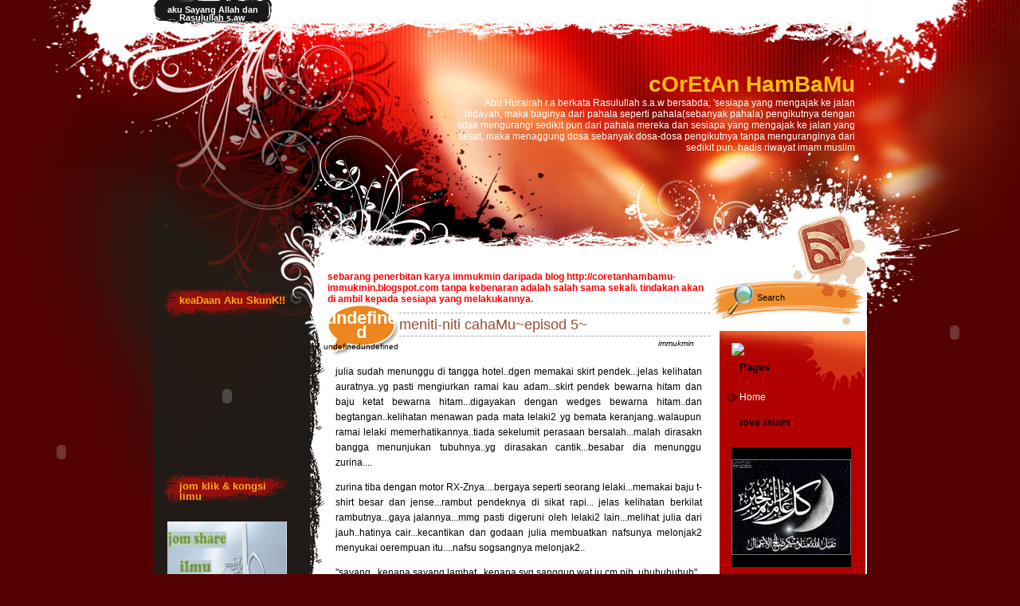

--- FILE ---
content_type: text/html; charset=UTF-8
request_url: https://coretanhambamu-immukmin.blogspot.com/2010/10/meniti-niti-cahamuepisod-5.html
body_size: 26943
content:
<!DOCTYPE html>
<html xmlns='http://www.w3.org/1999/xhtml' xmlns:b='http://www.google.com/2005/gml/b' xmlns:data='http://www.google.com/2005/gml/data' xmlns:expr='http://www.google.com/2005/gml/expr'>
<head>
<link href='https://www.blogger.com/static/v1/widgets/2944754296-widget_css_bundle.css' rel='stylesheet' type='text/css'/>
<meta content='text/html; charset=UTF-8' http-equiv='Content-Type'/>
<meta content='blogger' name='generator'/>
<link href='https://coretanhambamu-immukmin.blogspot.com/favicon.ico' rel='icon' type='image/x-icon'/>
<link href='http://coretanhambamu-immukmin.blogspot.com/2010/10/meniti-niti-cahamuepisod-5.html' rel='canonical'/>
<link rel="alternate" type="application/atom+xml" title="cOrEtAn HamBaMu - Atom" href="https://coretanhambamu-immukmin.blogspot.com/feeds/posts/default" />
<link rel="alternate" type="application/rss+xml" title="cOrEtAn HamBaMu - RSS" href="https://coretanhambamu-immukmin.blogspot.com/feeds/posts/default?alt=rss" />
<link rel="service.post" type="application/atom+xml" title="cOrEtAn HamBaMu - Atom" href="https://www.blogger.com/feeds/1321236618264878169/posts/default" />

<link rel="alternate" type="application/atom+xml" title="cOrEtAn HamBaMu - Atom" href="https://coretanhambamu-immukmin.blogspot.com/feeds/7475078453140027609/comments/default" />
<!--Can't find substitution for tag [blog.ieCssRetrofitLinks]-->
<link href='http://sphotos.ak.fbcdn.net/hphotos-ak-ash2/hs382.ash2/66023_106452346088822_100001721717757_51239_908621_n.jpg' rel='image_src'/>
<meta content='http://coretanhambamu-immukmin.blogspot.com/2010/10/meniti-niti-cahamuepisod-5.html' property='og:url'/>
<meta content='meniti-niti cahaMu~episod 5~' property='og:title'/>
<meta content='julia sudah menunggu di  tangga hotel..dgen memakai skirt pendek...jelas kelihatan auratnya..yg  pasti mengiurkan ramai kau adam...skirt pen...' property='og:description'/>
<meta content='https://lh3.googleusercontent.com/blogger_img_proxy/[base64]w1200-h630-p-k-no-nu' property='og:image'/>
<title>meniti-niti cahaMu~episod 5~ - cOrEtAn HamBaMu</title>
<meta content='faris vio' name='Author'/>
<meta content='global' name='distribution'/>
<meta content='EN' http-equiv='content-language'/>
<meta content='http://www.farisvio.com/' name='copyright'/>
<meta content='Free Templates Blogger | News Templates Blogspot' name='description'/>
<meta content='free templates,free template blogger,template blogger, adsense blogger template,blogger templates' name='keywords'/>
<meta content='Free Widgets, Layouts, Graphics, and more for your web page or blog' name='rating'/>
<style id='page-skin-1' type='text/css'><!--
/*
-----------------------------------------------
Theme Name: Red Light
Theme URI: http://www.templatelite.com/red-ligh-free-wordpress-theme/
Description:  An artistic Wordpress theme with galaxy-look header and nicely-designed 3-column sidebar. Brought to you free by <a href="http://www.templatelite.com/">Templatelite.com</a>.
Version: 1.00
Author: TemplateLite.com
Author URI: http://www.templatelite.com/
Tags: Red, Left Sidebar, Right Sidebar, Fixed Width, 3 columns, Widget Ready, Valid XHtml, Valid CSS
Converted to blogger template by BloggerStyles.com
Version: 1.00
Date: 17 April 2009
Author URI: http://www.bloggerstyles.com
Theme URI: http://www.bloggerstyles.com/red-light-blogger-templatered-light-blogger-template/
Reminder:
Red Light Blogger Template comes under a Creative Common License.
This means it is free to use on your blog, and you must keep the footer link intact, also as a respect to the designer and converter.
We sincerely need your respect to continue our free Blogger template production, thank you.
BloggerStyles.com
----------------------------------------------- */
#navbar-iframe {
height:0px;
visibility:hidden;
display:none;
}
/***** GENERAL *****/
body{
margin:0px auto;
font-size: 12px;
font-family: Verdana, Arial, Helvetica, Sans-Serif;
color:#000000;
background:#530000 url(https://blogger.googleusercontent.com/img/b/R29vZ2xl/AVvXsEh7SxMB20TNnwjWT2RmG-zcD75b0Uv7MIhdyWUP39psk0Bb-P_mmS3wtCeIT2kskiUfRz1-CUD9FyGdu4aKMFLipCQ2Jw48AYJf6InRnzkrq-i1RfbNwBPvpybK91UE2Qr5B3UlcuplXR4/s1600/bg_top.jpg) no-repeat center top;
text-align: center;
border:0px yellow solid;
}
img {
border:0px;
padding:5px;
max-width: 100%; /* not working in IE6*/
}
a {color:#E56739;text-decoration: none;}
a:hover {color: #E56739;text-decoration: underline;}
h1 {font-size:30px;}
h2 {font-size:26px;}
h3 {font-size:21px;}
h4 {font-size:17px;}
h5 {font-size:14px;}
h6 {font-size:12px;}
p {margin: 0px 0px 12px 0px;}
hr {height:1px;border:none;border-top:1px dashed #666666; width:95%;}
del {color:red;}
ins {color:green;}
blockquote {
clear: left;
text-align: justify;
padding: 0px 0px 0px 22px;
margin: 10px 10px 10px 10px;
border-left: 2px solid #666666;
}
input,select,textarea {
font-size:12px;
font-family: Verdana, Arial, Helvetica, Sans-Serif;
}
code{
font: 1.1em 'Courier New', Courier, Fixed;
}
.alignleft {float: left;}
.alignright {float: right;}
.aligncenter,div.aligncenter{
display: block;
margin-left: auto;
margin-right: auto;
}
img.alignleft {
padding: 5px;
margin: 0 7px 2px 0;
display: inline;
}
img.alignright {
padding: 5px;
margin: 0 0 2px 7px;
display: inline;
}
img.centered {
display: block;
margin-left: auto;
margin-right: auto;
}
.clear {clear:both;}
.spacer {height:30px;}
/********** LAYOUT **********/
#base{
position:relative;
text-align: left;
margin:0 auto;
width:895px;
background:url(https://blogger.googleusercontent.com/img/b/R29vZ2xl/AVvXsEjs5HbjfFR62lRVAxYJ9mWyGPJ8tPkRj-MFPc0ir5JPF-N1w9i2ePLpfxOU9b-s7W5YagUakvlTDYfL_Eykyp5R1Vge_z4kTnc6JC3a633E_zD_U80L5u-awUnle0ebTcoff-8IA_b4y_A/s1600/bg_base_repeat.jpg) repeat-y 0 58px;
}
#menu{
position:relative;
overflow:hidden;
background:url(https://blogger.googleusercontent.com/img/b/R29vZ2xl/AVvXsEiLiIdF4Fb4j3eN3ZPWCWnJdWnq2e1XgI2_amZbhHg3nysZfKADa_igyj1KpXihwfrxrnogD9CA8rmpGg3DbhCYccyY-K9l7r8xjqCL7acA5p1XmlMIF-exzsg6jQUX7P2cXKIGy1yOWi8/s1600/bg_menu.jpg) no-repeat center top;
width:895px;
height:60px;
}
#header{
position:relative;
background:url(https://blogger.googleusercontent.com/img/b/R29vZ2xl/AVvXsEjKU9PhF90C6Qt0mtUXUkRrL3kxSWoy0zjBAwIcqMzeODpx8zJ44ESYhRlQ8GWr7Ssjkp12e3WHyAbrTosFWQxYr5fNt_Xeyh4gzXxo_7pA9jEq20R5ZwseqlXOROjddTFtoV9wsbM0wFQ/s1600/bg_header.jpg) no-repeat center top;
width:895px;
height:200px;
}
#container_btm{
position:relative;
background:url(https://blogger.googleusercontent.com/img/b/R29vZ2xl/AVvXsEgo3mdgdqopUrqG6f6P6z6M0DrrKzAFV8KKQk_sCq0rFoV3M3GERbr97qRZeWqvAHsdT3Wom6tPy6BcNe-vOtaGzUJTZmJCgIWli_XPME0fVpyYvwms6tifbtJJ-EmGOWuli28-odwl4tM/s1600/bg_container_btm.jpg) no-repeat center bottom;
}
#container{
position:relative;
overflow:hidden;
background:url(https://blogger.googleusercontent.com/img/b/R29vZ2xl/AVvXsEjB6tsWDapqe44xUNZUuiwX0mOcPkyegE5nHEAqL5Od0zh9EIrTzYxXQzwrS_TGMOgzeTj0jpHS_ASgEYqzUgEz-yintWJGs_i-rEbVYG-u4xIr1ltAEiWejXyVO691PtDB5ELSUjwmtdo/s1600/bg_container_top.jpg) no-repeat center top;
width:895px;
border:0px yellow solid;
}
#content{
float:left;
top:0;
left:200px;
display:inline;
width:480px;
margin-top:50px;
margin-left:218px;
border:0px blue solid;
}
#sidebar1{
float:left;
display:inline;
width:170px;
overflow:hidden;
margin: 100px 0 20px -686px;
padding:0px 0 0px 0px;
border:0px red solid;
}
#sidebar2{
float:right;
top:0;
right:0;
display:inline;
width:183px;
overflow:hidden;
margin: 155px 2px 20px 0;
padding:0px 0 0px 0px;
border:0px red solid;
}
#rss_search{
position:absolute;
top:0;
right:0;
height:155px;
width:180px;
border:0px red solid;
}
#footer{
position:relative;
font-size:11px;
background:#530000 url(https://blogger.googleusercontent.com/img/b/R29vZ2xl/AVvXsEi-8CHkbKd8fUtEFvHMHPdm7udEs9Pae9QVkjTYeRsokk8b16_XHtDO6MvFCwFOrYVMvv8l474K0GYr4dOh95VWZkp1LjvZSxInqEMTJMacO8hdTRVf02zIt93uxYDvsvzmPkN4HKfAtEw/s1600/bg_footer.jpg) no-repeat center top;
width:675px;/*895*/
padding:40px 20px 20px 200px;
color:#ffffff;
}
#footer a{
color:#ffffff;
}
/********** header *************/
#blogtitle{
position:relative;
width:600px;
overflow:hidden;
font-family: Arial,Verdana;
font-size:28px;
font-weight:bold;
text-align:right;
color:#FEBE0E;
padding:30px 0px 0px 0px;
margin:0px 0 0 280px;
border:0px black solid;
}
#blogtitle a, #blogtitle a:hover {
font-family: Arial, Verdana;
font-weight:bold;
color:#FEBE0E;
text-decoration:none;
}
#subtitle {
position:relative;
width:500px;
font-family: Arial, Verdana;
text-align:right;
margin:0px 0px 0 380px;
padding:0px 0 0 0;
font-size:12px;
color:#ffffff;
border:0px red solid;
}
#header img.home {
position: absolute;
margin:0px;
padding:0px;
left: 0px;
top: 0px;
width:100%;
height:100%;
border:0px red solid;
}
/******************* MENU *****************/
#menu ul {
overflow:hidden;
margin:0;
padding:0;
height: 30px;
border:0px red solid;
}
#menu ul li {
display: inline;
font-size: 11px;
font-family:Arial,Verdana;
font-weight: bold;
height:30px;
margin:0px;
}
#menu ul li a { /*145x70*/
float: left;
display: block;
height:23px;
width:128px;/*148*/
line-height: 10px;
color: #ffffff;
text-align:center;
padding: 7px 10px 0 10px;
margin:0 0 0 0;
text-decoration:none;
background:url(https://blogger.googleusercontent.com/img/b/R29vZ2xl/AVvXsEhfsodr74C_QCe1ZSRGCYXZH8Ef_SQGjB4VixAm4AZ0-naVm2HKFWQ7lEMKTwczCyKuOYJCqJ4ARcFT42O19mBqjlulbNx6sGvTqEWtIrWs-Cov5VqQ_BKvVIA_epulYrGNJB5N3rlGmgQ/s320/bg_menu_item.gif) no-repeat top center;
}
#menu ul li a:hover{
color:#AD1E04;
}
#menu ul li.current_page_item a {
color:#AD1E04;
background:none;
}
/*************** sidebar ***************/
#sidebar1 {color:#ffffff; font-size:12px;}
#sidebar1 a{color:#ffffff; text-decoration:none;}
#sidebar1 a:hover {color:#ED1B23; text-decoration:none;}
#sidebar1 ul {
list-style-type: none;
margin: 0px 0px 0px 0px;
padding: 0px 0px 15px 0px;
}
#sidebar1 li {
list-style-type: none;
margin: 0px 0px 30px 0px;
padding: 0px 0px 0px 0px;
}
#sidebar1 h2 {
color: #FAA619;
font-size: 13px;
line-height:13px;
font-weight: bold;
letter-spacing: 0px;
font-variant: normal;
margin: 0px 5px 1px 0px;
padding: 10px 10px 19px 20px;
background: url('https://blogger.googleusercontent.com/img/b/R29vZ2xl/AVvXsEiX6x0w9_B5T44CFLTjob_S3EwQ7PkTFbjK8YYLHD_21lr6x9ygtlY9jNIra4b_XmWq3x7L_epEe3gTRINsJOslD-kQ_eg6oDOhGgQZMFxkDRFROWx2b3ru7xLbquahF2ygUjJrE8XGh-g/s1600/bg_sb_title1.gif') no-repeat -5px 0;
}
#sidebar1 ul ul li {
line-height: 1.6em;
list-style-type: none;
margin: 0px 0px 0px 0px;
padding: 2px 0px 0px 13px;
background: url('https://blogger.googleusercontent.com/img/b/R29vZ2xl/AVvXsEiSSwUlECnLU-NaihylH2r755qqtoQ8zOJq1-TfnTpww7q0mTCJSSkPO91f-jC3iD1dxHjDBCBzFYPnRtZ8h0Lv7Zfck4rEW0tbK43h1aDUun-FrOd0_k96vFCHrBK0K1871WZTrSE8hg8/s1600/bg_sb_arrow1.gif') no-repeat 0px 5px;
}
#sidebar1 select{
margin:5px 0px 2px 10px;
font-size:11px;
width:140px;
overflow:hidden;
}
#sidebar2 {background:#B10101; color:#ffffff; font-size:12px;}
#sidebar2 a{color:#ffffff; text-decoration:none;}
#sidebar2 a:hover {color:#FCAF16; text-decoration:none;}
#sidebar2 ul {
list-style-type: none;
margin: 0px 0px 0px 0px;
padding: 0px 0px 15px 0px;
}
#sidebar2 li {
list-style-type: none;
margin: 0px 0px 20px 0px;
padding: 10px 10px 0px 10px;
border:0px red solid;
}
#sidebar2 h2 {
color: #000000;
font-size: 13px;
line-height:13px;
font-weight: bold;
letter-spacing: 0px;
font-variant: normal;
margin: 0px 5px 10px 0px;
padding: 0px 10px 10px 15px;
}
#sidebar2 ul li{
min-height:75px;
background: url('https://blogger.googleusercontent.com/img/b/R29vZ2xl/AVvXsEiAYFOuBiMq-USIsDpfQ9l0Olcr3TeNAJ-nzqqHuER8-f0FLZR8D958HGztAjOtelF7pAkHlh60ePdqFKytobEsw_JofCnYUR5l0VqQTYSQ2zPsMjxrFdvabCU5tooDlDjn82MRTEljebc/s1600/bg_sb_title2.gif') no-repeat 0 0;
}
#sidebar2 ul ul li {
min-height:0;
line-height: 1.6em;
list-style-type: none;
margin: 0px 0px 0px 0px;
padding: 2px 0px 0px 15px;
background: url('https://blogger.googleusercontent.com/img/b/R29vZ2xl/AVvXsEjyngMkYAVkTeh9qIE5q2zQzCdC-LDWSP1JCybFD3GqMDfhZlfaQvLO1sM0RgZ7aEdL7sTAfe19Ca4IXmhlaItt1Ot1t-8qwO7bljYKnU_6RCe7h3g2QuZNgrMCcfiwouzRg4_2F1koRaA/s1600/bg_sb_arrow2.gif') no-repeat 0px 6px;
}
#sidebar2 select{
margin:5px 0px 2px 10px;
font-size:11px;
width:140px;
overflow:hidden;
}
/*************** RSS and Search ***************/
#rss_search .input {
position:absolute;
top:105px;
left:42px;
height:15px;
width:95px;
padding:0;
margin:0 0 0 0;
font-size:11px;
font-family: Arial, Verdana, Helvetica;
color:#000000;
border:none;
background:transparent;
}
#rss_search .submit{
cursor:pointer;
border:none;
background:transparent;
position:absolute;
top:100px;
left:0px;
height:30px;
width:170px;
}
#rss_search a.rss{
position:absolute;
display:block;
padding:0;margin:0;
top:0px;
right:0px;
width:90px;
height:90px;
background:url('https://blogger.googleusercontent.com/img/b/R29vZ2xl/AVvXsEhK3tgBfsqWagUN2LECFtL9xEx0h6WgdfshI0j7RGGb9l8WufGgLmP91-9dTGMxgBt8WboksWF9ja6VVkPhaxzuzbcw4P_qO7aYa0pjSuLiCKd0i1MQjMDFGtYvHsGgI43DNF_YHOdz6kw/s1600/bg_rss.jpg') no-repeat 100px 0;
}
#rss_search a.rss:hover{
background:url('https://blogger.googleusercontent.com/img/b/R29vZ2xl/AVvXsEhK3tgBfsqWagUN2LECFtL9xEx0h6WgdfshI0j7RGGb9l8WufGgLmP91-9dTGMxgBt8WboksWF9ja6VVkPhaxzuzbcw4P_qO7aYa0pjSuLiCKd0i1MQjMDFGtYvHsGgI43DNF_YHOdz6kw/s1600/bg_rss.jpg') no-repeat 0 0;
}
/*************** content ***************/
.archivetitle {
color: #646464;
text-align:left;
font-size: 11px;
font-weight:bold;
height:25px;
line-height:25px;
padding: 0px 0px 0px 0px;
margin: 0px 10px 5px 0px;
}
.post{
position:relative;
margin:0 0px 30px 0px;
width:480px;
background:url('https://blogger.googleusercontent.com/img/b/R29vZ2xl/AVvXsEiwaYI4r16qVK8XWvpAMSKnIeesOOSdSgjHlHwkGem2zkemEf-go7gq9B-yawjS0kdVUUR6W955bWXU_QwBn53_huvof13-AM9xDTZCB6kdK-bTDk0lJQiJZgS_sQg3-vivw-4lshtritI/s1600/bg_post_title.gif') no-repeat top left;
}
.sticky{
background:url('https://blogger.googleusercontent.com/img/b/R29vZ2xl/AVvXsEgWPLp6xJtN3bucQ-VWQZ8f39VlqUIKM01Ccbcj4E7Izq1acFIG12cwF7zIIuM03xLHHca9zjRqGo1VK2EzqQ27RuRKlKkIM2GtZhaN6l8hMhZ_7Om_EWeU7hFqsf2Ic_lntxEB2dKx4To/s1600/bg_post_title_sticky.gif') no-repeat top left;
}
.post_title{
float:right;
width:390px;
font-size:18px;
line-height:18px;
font-weight:normal;
padding:5px 0 0px 0;
margin:10px 0 0 0;
border-top:1px #A8A6A5 dashed;
}
.page_title{
width:480px;
font-size:18px;
line-height:18px;
font-weight:normal;
padding:5px 0 5px 0;
margin:10px 0 0 0;
border-top:1px #A8A6A5 dashed;
border-bottom:1px #A8A6A5 dashed;
}
.post_title a,.post_title a:hover,.page_title a,.page_title a:hover{
text-decoration:none;
color:#964E32;
}
.post_date{
float:left;
font-size:10px;
width:90px;
height:65px;
line-height:18px;
margin:0 0 0 0;
}
.post_date_d {
font-size: 22px;
font-family:Arial, Verdana;
font-weight:bold;
text-align:center;
color:#ffffff;
padding:8px 0 0 0;
margin:0 0 0 -5px;
}
.post_date_m {
font-size: 10px;
font-weight:normal;
text-align:center;
color:#000000;
padding:0 0 0 0;
margin:0 0 0 -5px;
}
.post_author{
text-align:right;
font-style:italic;
font-size:10px;
padding:0 20px 5px 40px;
margin:5px 0 0 0;
border-top:1px #A8A6A5 dashed;
}
.post_author a{
color: #646464;
}
.entry{
overflow:hidden;
width:460px; /*571px*/
line-height: 1.6em;
text-align: justify;
padding: 10px 10px 10px 10px;
margin:0;
}
.info {
line-height: 1.6em;
font-size: 10px;
text-align: left;
margin: 0px 20px 0px 20px;
padding: 10px 0px 10px 0px;
border:0px red solid;
}
.category {
font-size: 10px;
margin: 0px 0px 0px 0px;
padding: 0px 0px 4px 20px;
background: url('https://blogger.googleusercontent.com/img/b/R29vZ2xl/AVvXsEhhifldAKT5cH3UpQne7eP_wxC-aYp8CxOVskLxjaCQzp8wPBF0V4OlvvYQ_hMjhZrqUSrKUEnvyNIHqFTFVlLo-5oZ3S55gD2eEV1Q50qIE6LzzBsAImYatIm5x8NcmCzaNovo83wzLWA/s1600/icon_category.gif') no-repeat top left transparent;
}
.tags {
font-size: 10px;
margin: 0px 0px 0px 0px;
padding: 0px 0px 4px 20px;
background: url('https://blogger.googleusercontent.com/img/b/R29vZ2xl/AVvXsEiLMnuG5C3pjcdVG7St5StzSAvX_JnhVdDOYLQz4kYTmygKUqQflDWMrCaV8sMJkjrolL4NMtVY01PYT63k6XaPDfN78Rrhiq4y6jYqGNE6Ym4mk-xTe9899HWZ0CGm8glQxKBvserqgcY/s1600/icon_tags.gif') no-repeat top left transparent;
}
.bubble {
font-size: 10px;
margin: 0px 0px 0px 0px;
padding: 0px 0px 4px 20px;
background: url('https://blogger.googleusercontent.com/img/b/R29vZ2xl/AVvXsEg7WQaBsQ-lggkUlLz_rlkmFh_3Wy-E9RT8ITZJhtD41HbgFxalaHeL1aDUkW1Sw8z68xH6R1znk1mx9h5rAdVYF50P5q5yJ6LYDNYlPn9ILuxYPyO2Ic6wiMjAdq5J36CyqD3_M6b7hmc/s1600/icon_comment.gif') no-repeat top left transparent;
}
.navigation {
border-top:1px white solid;
font-size: 11px;
margin: 20px 0px 20px 0px;
padding: 10px 20px 10px 20px;
}
.navigation {
border-top:1px black solid;
font-size: 11px;
margin: 20px 0px 20px 0px;
padding: 10px 20px 10px 20px;
}
.sorry {
font-size: 12px;
font-style: italic;
margin: 8px 0px 0px 10px;
padding: 3px 0px 3px 0px;
}
/*************** comment ***************/
#postmetadata {
font-size: 11px;
margin: 0px 0px 20px 0px;
padding: 5px 15px 5px 15px;
color:#ffffff;
background:#201B17;
}
.nocomments {background: none;}
#comments {
color: #666666;
font-size: 13px;
text-align: left;
font-weight: bold;
margin: 0px 5px 0px 5px;
padding: 0px 0px 0px 0px;
font-variant: normal;
border-bottom: 1px dotted #666666;
}
.commentlist {
list-style: none;
margin:0px ;
padding:0 5px 10px 5px;
}
.comment,.trackback,.pingback{
clear:both;
margin:10px 0px 0px 0;
padding:0px 0px 0px 0px;
}
.comment .children{
list-style: none;
padding:0px 0 0 0;
margin:0px 0 0px 15px;
}
.comment div, .trackback div, .pingback div{
height:100%;
background:#c8c8c8;
border-top:2px #201B17 solid;
border-bottom:0px #201B17 solid;
border-left:0px #201B17 solid;
border-right:0px #201B17 solid;
padding:5px;
}
.trackback div, .pingback div{
border:1px #3F4544 dashed;
}
.comment div div,.trackback div div, .pingback div div{
background:none;
padding:0;
border:0px;
}
.comment .says, .trackback .says, .pingback .says{
display:none;
}
.comment .avatar{
position:relative;
float: left;
margin: 0px 5px 0px 0px;
padding: 0px;
}
.comment .fn,.comment .fn a,.trackback .fn,.trackback .fn a,.pingback .fn,.pingback .fn a{
margin-left:0px;
color:#000000;
text-decoration:none;
font-size: 11px;
}
.byuser .fn a{
font-weight:normal;
text-decoration:underline;
}
.bypostauthor .fn a{
font-weight:bold;
text-decoration:underline;
}
.comment .comment-meta,.trackback .comment-meta, .pingback .comment-meta{
border-bottom: 1px dashed #606261;
margin:0 0 10px 0px;
padding:6px 0 6px 0;
font-size:10px;
}
.trackback .comment-meta{
padding:3px 0 3px 0;
}
.comment .comment-meta a, .trackback .comment-meta a, .pingback .comment-meta a {
color:#000000;
text-decoration:none;
}
.comment .reply{
margin:5px 0 0px 0;
padding:2px;
font-size:10px;
text-align:right;
}
.comment .reply a{
color:#000000;
text-decoration:none;
}
.trackback .reply, .pingback .reply{
display:none;
}
/**comment paging WP2.7**/
.commentnavi{
padding-right:20px;
}
.commentpages{
float:right;
padding:5px 10px;
}
.page-numbers{
padding-left:5px;
}
.current{
font-weight:bold;
}
/*** comment form ***/
#respond {
clear:both;
padding:5px 15px 5px 5px;
margin:15px 0px 0px 20px;
font-size:11px;
}
.cancel-comment-reply{
}
#commentform {
margin:0;
padding:10px 0 0 0;
}
#email, #author, #url {
color: #000000;
font-size: 11px;
padding-left: 2px;
vertical-align: middle;
border: 1px solid #201B17;
font-family: Verdana, Arial, Helvetica, Sans-Serif;
}
#comment {
width: 98%;
color: #000000;
font-size: 11px;
font-family: Verdana, Arial, Helvetica, Sans-Serif;
border: 1px solid #201B17;
padding: 2px 2px 2px 2px;
}
#submit {
cursor:pointer;
height: 20px;
color: #ffffff;
font-size: 11px;
margin: 0px 0px 0px 0px;
padding: 0px 10px 2px 10px;
border: 1px solid #201B17;
background:#000000;
font-family: Verdana, Arial, Helvetica, Sans-Serif;
}
/********** WIDGET **********/
#wp-calendar td {font-size:11px;color:#cccccc;}
#wp-calendar td a {color:#fffffe;font-weight:bold;text-decoration:underline;}
#wp-calendar {
width: 160px;
margin:0 0 0 5px;
text-align: center;
font-size:11px;
color:#cccccc;
}
.wp-caption {
text-align: center;
color:#cccccc;
}
.textwidget {
margin:2px 5px 0 5px;
}
#akismetwrap{
margin:2px 0 2px 10px;
}
.rsswidget img {
display:none;
}
#sidebar h1 a.rsswidget{
margin-left:0px;
overflow:hidden;
text-decoration:none;
}
.wp-smiley{
vertical-align:middle;
border:0px;
padding:0px;
}
#blog-pager-newer-link{padding-left:20px;float:left}
#blog-pager-older-link{padding-right:20px;float:right}
#blog-pager{text-align:center}

--></style>
<script language='javascript'>
function doClear(theText) {
 if (theText.value == theText.defaultValue) {
         theText.value = ''
 }
}
</script>
<link href='https://www.blogger.com/dyn-css/authorization.css?targetBlogID=1321236618264878169&amp;zx=d1a4b6d4-92b7-4c22-b547-a95fe52e207b' media='none' onload='if(media!=&#39;all&#39;)media=&#39;all&#39;' rel='stylesheet'/><noscript><link href='https://www.blogger.com/dyn-css/authorization.css?targetBlogID=1321236618264878169&amp;zx=d1a4b6d4-92b7-4c22-b547-a95fe52e207b' rel='stylesheet'/></noscript>
<meta name='google-adsense-platform-account' content='ca-host-pub-1556223355139109'/>
<meta name='google-adsense-platform-domain' content='blogspot.com'/>

</head>
<body>
<div class='navbar section' id='navbar'><div class='widget Navbar' data-version='1' id='Navbar1'><script type="text/javascript">
    function setAttributeOnload(object, attribute, val) {
      if(window.addEventListener) {
        window.addEventListener('load',
          function(){ object[attribute] = val; }, false);
      } else {
        window.attachEvent('onload', function(){ object[attribute] = val; });
      }
    }
  </script>
<div id="navbar-iframe-container"></div>
<script type="text/javascript" src="https://apis.google.com/js/platform.js"></script>
<script type="text/javascript">
      gapi.load("gapi.iframes:gapi.iframes.style.bubble", function() {
        if (gapi.iframes && gapi.iframes.getContext) {
          gapi.iframes.getContext().openChild({
              url: 'https://www.blogger.com/navbar/1321236618264878169?po\x3d7475078453140027609\x26origin\x3dhttps://coretanhambamu-immukmin.blogspot.com',
              where: document.getElementById("navbar-iframe-container"),
              id: "navbar-iframe"
          });
        }
      });
    </script><script type="text/javascript">
(function() {
var script = document.createElement('script');
script.type = 'text/javascript';
script.src = '//pagead2.googlesyndication.com/pagead/js/google_top_exp.js';
var head = document.getElementsByTagName('head')[0];
if (head) {
head.appendChild(script);
}})();
</script>
</div></div>
<!-- Base -->
<div id='base'>
<!-- Menu -->
<div class='menu section' id='menu'><div class='widget LinkList' data-version='1' id='LinkList1'>
<div class='widget-content'>
<ul>
<li><a href='http://riadah-immukmin.blogspot.com/'>aku Sayang Allah dan Rasulullah s.aw</a></li>
</ul>
</div>
</div></div>
<!-- /Menu -->
<!-- Header -->
<div id='header'>
<!-- Title -->
<div class='header1 section' id='header1'><div class='widget Header' data-version='1' id='Header1'>
<div id='blogtitle'>
<a href='https://coretanhambamu-immukmin.blogspot.com/'>cOrEtAn HamBaMu</a>
</div>
<div id='subtitle'>
Abu Hurairah r.a berkata Rasulullah s.a.w bersabda; 'sesiapa yang mengajak ke jalan hidayah, maka baginya dari pahala seperti pahala(sebanyak pahala) pengikutnya dengan tidak mengurangi sedikit pun dari pahala mereka dan sesiapa yang mengajak ke jalan yang sesat, maka menaggung dosa sebanyak dosa-dosa pengikutnya tanpa menguranginya dari sedikit pun. hadis riwayat imam muslim
</div>
</div></div>
<!-- /Title -->
</div>
<!-- /Header -->
<!-- Container -->
<div id='container_btm'>
<div id='container'>
<!-- Content -->
<div id='content'>
<div class='spacer'></div>
<div class='main section' id='main'><div class='widget Text' data-version='1' id='Text2'>
<div class='widget-content'>
<span style="font-weight: bold; color: rgb(255, 0, 0);">sebarang penerbitan karya immukmin daripada blog http://coretanhambamu-immukmin.blogspot.com tanpa kebenaran adalah salah sama sekali. tindakan akan di ambil kepada sesiapa yang melakukannya.</span><br/>
</div>
<div class='clear'></div>
</div><div class='widget Blog' data-version='1' id='Blog1'>
<div class='blog-posts hfeed'>
<!--Can't find substitution for tag [adStart]-->
<div class='post hentry' id='post'>
<div class='post_title'>
<a name='7475078453140027609'></a>
<a href='https://coretanhambamu-immukmin.blogspot.com/2010/10/meniti-niti-cahamuepisod-5.html'>meniti-niti cahaMu~episod 5~</a>
<div class='post_author'>
<span class='fn'>immukmin</span>
</div>
</div>
<div class='post_date'>
<script type='text/javascript'>
  var timestamp = "12:25&#8239;PM";
  if (timestamp != '') {
	var timesplit = timestamp.split(",");
	var date_yyyy = timesplit[2];
	var timesplit = timesplit[1].split(" ");
	var date_dd = timesplit[2];
	var date_mmm = timesplit[1].substring(0, 3);
	}
  </script>
<div class='post_date_d'><script type='text/javascript'>document.write(date_dd);</script></div>
<div class='post_date_m'><script type='text/javascript'>document.write(date_mmm); document.write(date_yyyy)</script></div>
</div>
<div class='entry clear'>
<div class="mbl notesBlogText clearfix"><div><p>julia sudah menunggu di  tangga hotel..dgen memakai skirt pendek...jelas kelihatan auratnya..yg  pasti mengiurkan ramai kau adam...skirt pendek bewarna hitam dan baju  ketat bewarna hitam...digayakan dengan wedges bewarna hitam..dan  begtangan..kelihatan menawan pada mata lelaki2 yg bemata  keranjang..walaupun ramai lelaki memerhatikannya..tiada sekelumit  perasaan bersalah...malah dirasakn bangga menunjukan tubuhnya..yg  dirasakan cantik...besabar dia menunggu zurina....</p><p> </p><p>zurina  tiba dengan motor RX-Znya....bergaya seperti seorang lelaki...memakai  baju t-shirt besar dan jense...rambut pendeknya di sikat rapi... jelas  kelihatan berkilat rambutnya...gaya jalannya...mmg pasti digeruni oleh  lelaki2 lain...melihat julia dari jauh..hatinya cair...kecantikan dan  godaan julia membuatkan nafsunya melonjak2 menyukai oerempuan  itu....nafsu sogsangnya melonjak2..</p><p> </p><p>"sayang...kenapa sayang lambat...kenapa syg sanggup wat ju cm nih..uhuhuhuhuh"</p><p> </p><p>nada gediknya..membuatkan lelaki mendengar pasti geram...sama seperti zurina..turut sebegitu...</p><p>dipegang tangan julia..</p><p> </p><p>"sayang..minta maaflah....nnt zul tak buat lagi.."</p><p> </p><p>sambil tangan zul..mencubit lembut pipi julia...julia mula terkulai2 manja..seperti seekor kucing betina mahu mengawan...</p><p> </p><p>"syg..jom kita makan....ju dah lama tak makan sea food nih..."</p><p>"ok jom..."</p><p> </p><p>dari  jauh...encik izzat memerhati tingkah laku zurina..kebetulan malam itu  encik izzat ada appointment dengan kliensnya...terkedu melihat zul masuk  ke restorant hotel tuh..sambil tangannya memeluk pinggang  julia..seperti pasangan kekasih... beristgihfar encik izzt melihat  pasangan itu.bersangka baik..itulah yg boleh dilakukan oleh encik  izzat...</p><p> </p><p>selepas satu jam didalam restaurant itu..kliens  encik izzat sudah lama mengundurkan diri..tapi encik izzat masih..masih  setia menunggu melihat drama2 zurina...mmg zurina pelakon yg handal.....  julia dan zurina rancak..rancak berpegang tangan.....zurina mencium  tangan zurina...mencium...seperti...pasangan suami isteri....encik izzat  masih bersabar...besabar melihat drama itu...di kawal drinya..perasaan  marah mula menular dalam dirinya...</p><p> </p><p>tiba2 pasangan  songsang yg sedang hangat dilamun dunia cinta masing2 bangun keluar  daripada restaurant itu..encik izzat membontoti mereka dari jauh...encik  izzat melihat mereka pergi ke regestration part..untuk booking  bilik...setelah mereka mengambil kunci bilik...encik izzat  terus...mengikut zurina sehingga samapi ke lift...</p><p> </p><p>"weh zurina...!!"</p><p> </p><p>terkejut...zurina mendengar suara lelaki..suara yg amat dia kenali...ada nada kemarahan disitu...julia sudah tidak tenteram..</p><p> </p><p>"kau sape...aku tak kenal kau ...jangan kau buat gile dgn aku.."</p><p> </p><p>zurina cuba belagak berani..menunjuk kehebatannnya dihadapan julia..julia pula memelok tangan zurina...memberi semangat..</p><p> </p><p>"awak  tahu tak apa yg awak buat nih bertentagan dgn hukum  Allah..nauzubillahhiminzaliq...dilaknat oleh Allah..Rasulullah s.a.w  tidak mengaku umat.."</p><p> </p><p>"kejap! kejap! kejap!..kau tahu tak ..MAK aku Tak penah bising..kau..takde kaitan dgn aku bising2 mcm mak nenek asal!!"</p><p> </p><p>sambil tangannya menujah2 dihadapan muka encik izzat..biadap perilakunya..encik izzat sudah tidak dapt hlang sabarnya..</p><p> </p><p>"woi!  zurina...aku tak kesah kau nak jadi apa!!! tapi masalahnya..kau dah  racun...racun otak anak aku..kau dah racun..setiap malamdi merenget dgn  aku..suruh aku cakpa dgn kau..yg dia nak jumpa kau..tp kau..buat bende  songsang nih..."</p><p> </p><p>"weh... tak ade sbb aku nak racun kepala otak anak engkay yg BODOH tuh..."</p><p> </p><p>encik izzat sudah hilang sabar..hampir singgah penampar pada muka zurina..tapi dia menahan..</p><p> </p><p>"kau nak lempang aku...lempang lah..kalu berani...jgan sampai kau menyesal lepas nih...."</p><p> </p><p>zurina gertak encik izzat...</p><p>encik izzat sabar...dan dia terus berlalu pergi dari hotel itu..perasan marah masih ada dalam dirinya....</p><p> </p><p>"dah..syg ..jom...kita naik atas.."</p><p>turun naik dada zurina memarahkan encik izzat yg tiba2 menyibuk mengenai hidupnya...</p><p> </p><p>encik  izzat..pulang dalam keadaan marah....segala detik2 indah di pagi hari  tadi sudah dilupakan.....apabila sampai dirumah..qisti menyambutnya...</p><p> </p><p>"yeah!!!papa balik..."</p><p>teubat hati encik izzat melihatnya...</p><p>"papa....meh duduk atas kusi ni...biar qisti urut kaki papa...kesian papa..papa mseti penat.."</p><p>bijak  qisti melembutkah hati ayahnya..betulah ayat2 Allah mampu menjadikan  seorang anak ti bertaqwa..sebelum qisti dlahirkan...Humairah tidak  pernah lupa mengamalkan surah Luqman, mariam dan surah yussof...banyak  fadihlat untuk orang mengandung...dan surah2 lain..juga....sebelum  tido...sewaktu humairah mengandungkan qisti...encik izzat sering  menggosok2 perut humairah sambil berselawat...tidak hairanlah ..kalu  qisti adalah anak yg baik..sbb dia didik menjadi insan cintakan  Allah..sejak dari alam rahim lagi...</p><p>tangan qisti terpeluk dengan  teddy bear yg dihadiahkan oleh zurina..tidak semena2 kemarahannya  melonjak...ttp ditahan..tidak berhak dia memarahi qisti..disebbkan salah  zurina...</p><p> </p><p>"papa..qisti..seronak lah hari ini...nnt kita jumpa kakak zurina ye..."</p><p> </p><p>enccik izzat mendiamkan diri..menahanamarahnya..</p><p> </p><p>"papa...papa....nnt kita jumpa kak zurina lagi ye...jalan2 mcm petang tadi..?"</p><p> </p><p>encik izzat mendiamkan diri lagi.,...</p><p> </p><p>"papa...papa... nnt kit jumpa kak zurina lagi ye??"</p><p> </p><p>kali  ketiga qisti mengulangi ayat itu....encik izzat tidak mampu tahan  lagi...hagin dikepalanya sudah tidak mmpu dikawal..bisikan2 syaitan  nirajim sudah membawanya ke lembah kemarahn..</p><p> </p><p>"TAK BOLEH!!!"</p><p> </p><p>encik  izzat menengking qisti..matanya membulat kearah qisti...terkejut  qisti....terduduk anak kecil itu..tidak pernah papanya  menegkingnya...baru pertama kali,,...</p><p>qisti menangis...berlari naik ke bilik......sambil dipeluk teddy bear yg diberi oleh zurina...</p><p> </p><p>menagis qisti semahu2nya...menyebuk2 mamanya..</p><p> </p><p>"mama...qisti  rindu dgn mama...mama kenapa mama pergi dulu...mama papa dah tidak syg  qisti....ma...ma.... qisti rindu..dengan mama.....ish!!ish!!"</p><p> </p><p>merah muka qisti....qisti menagis..lagii...</p><p> </p><p>"kak zurina...qisti rindukan akak...akak..dtglah..jumpa qisti...papa marahkan qisti...qisti buat salah ke.."</p><p> </p><p>dipeluk teddy bear itu....</p><p> </p><p>encik izzat hanya mampu melihat daripada pintu..melihat qisti menangis....menangsi..semahu2nya..</p><p> </p><p>"ya Allah...kurniakan qisti...kebahagian...ampunilah dosa papa...sesungguhnya papasangat penat.....ampunkan qisti papa..."</p><p> </p><p>encik izzat hanya mmpu mendegar dari luar bilik luahan rasa hati anaknya..</p><p>terduduk encik izzat..mengalir air matanya...dia sudah bertindak kejam..terhadap...anak kecilnya..yag tidak bersalah...</p><p> </p><p>pagi esoknya..encik izzat dikejutkan oleh pembantu rumahnya...mengatakn qisti..demam panas..</p><p>tekocoh2  encik izzat mendpatkan anak kecil itu...berulang-ulang kali...mulut  qisti menyebut nama zurina..menangis..encik izzat..melihat  anaknya...muka anaknya merah..bibr kering..demamnya amat panas... dengan  sepantas kilat encik izzat membawa qisti ke hospital...</p><p>qisti ditahan keran demam panasnyamencecah 4o degre c...mujurlah encik izzat cepat bertindak....</p><p>encik izzat menunaikan solat subuh di hospital...sahaja...</p><p> </p><p>2hari  encik izzat menuggu qisti...qisti masih tidak sedarkan diri...masih  dalam keadan yang sama...encik izzat pergi ke kafe hospital..untuk  bersarpan pagi..sempat dia membeli surat khabr..muka depan akhbar  terpampang wajah zurina.. tajuk akhabr..</p><p> </p><p>"tomboi hilang akibat cinta"</p><p>KUALA  LUMPUR; seorang tomboi yang dikenali sebagai zurina telah disyaki  hilang dua hari lepas. menurut saksi tomboi itu telah bergaduh dgn  seorang lelaki yang mmg dikenali olehnya. polis telah mendapati bahawa  zurina mempunyai hubungan intem dengan seorang prempuan yg dikenali  dengan nama julia..setelah menyias, polis mendapati lelaki yg bergaduh  degannya sewaktu di hotelitu tidak bersalah kerana pasagan tomboi itu,  julia tidak dapat dikesan. polis meminta kepada lelaki berkenaan untuk  datang memberi keteragan. polis mengsyaki kes ini adalah kes tidak puas  hati..........</p><p> </p><p>terkejut encik izzat membaca apa yg telah terjadi..dia bersiap2 untuk pergi ke balai polis berdekatan untuk membuat keteragan..</p><p> </p><div class="photo photo_none"><div class="photo_img"><a href="http://www.facebook.com/photo.php?fbid=106452346088822&amp;set=o.105766109489309"><img class="img" src="https://lh3.googleusercontent.com/blogger_img_proxy/[base64]s0-d"></a></div></div></div></div>
<br/>
<a href='http://www.freetemplatesblog.com' rel='me'>Free Template Blogger</a>
<a href='http://template-blogger.com/' rel='me' target='_blank'>collection template</a>
<a href='www.hot-deal.us' rel='me' target='_blank'>Hot Deals</a>
<a href='http://beritawonganteng.blogspot.com/' rel='me' target='_blank'>BERITA_wongANteng</a>
<a href='http://www.masterseo.net/?id=panduanseo' rel='me' target='_blank'>SEO</a>
<div style='clear: both;'></div>
</div>
<div class='clear'></div>
<div class='info'>
<span class='category'>
</span>
<span class='bubble'>
</span>
<span class='post-backlinks post-comment-link'>
</span>
<span class='post-icons'>
<span class='item-control '>
<a href='https://www.blogger.com/post-edit.g?blogID=1321236618264878169&postID=7475078453140027609&from=pencil' title='Edit Post'>
<img alt="edit post" class="icon-action" src="//www.blogger.com/img/icon18_edit_allbkg.gif">
</a>
</span>
</span>
<span class='reaction-buttons'>
</span>
<span class='star-ratings'>
</span>
</div>
<div class='edit'></div>
</div>
<div class='comments'>
<a name='comments'></a>
<div id='comments'>
0 Responses
	  
</div>
<ol class='commentlist'>
</ol>
<div id='postcomment'>
<a href='https://www.blogger.com/comment/fullpage/post/1321236618264878169/7475078453140027609' onclick='javascript:window.open(this.href, "bloggerPopup", "toolbar=0,location=0,statusbar=1,menubar=0,scrollbars=yes,width=640,height=500"); return false;'>
Post a Comment
</a>
</div>
<div id='backlinks-container'>
<div id='Blog1_backlinks-container'>
</div>
</div>
</div>
<!--Can't find substitution for tag [adEnd]-->
</div>
<div class='blog-pager' id='blog-pager'>
<span id='blog-pager-newer-link'>
<a class='blog-pager-newer-link' href='https://coretanhambamu-immukmin.blogspot.com/2010/10/meniti-niti-cahamuepisod-6.html' id='Blog1_blog-pager-newer-link' title='Newer Post'>Newer Post</a>
</span>
<span id='blog-pager-older-link'>
<a class='blog-pager-older-link' href='https://coretanhambamu-immukmin.blogspot.com/2010/10/meniti-niti-cahamuepisod-4.html' id='Blog1_blog-pager-older-link' title='Older Post'>Older Post</a>
</span>
<a class='home-link' href='https://coretanhambamu-immukmin.blogspot.com/'>Home</a>
</div>
<div class='post-feeds'>
<div class='feed-links'>
Subscribe to:
<a class='feed-link' href='https://coretanhambamu-immukmin.blogspot.com/feeds/7475078453140027609/comments/default' target='_blank' type='application/atom+xml'>Post Comments (Atom)</a>
</div>
</div>
</div><div class='widget HTML' data-version='1' id='HTML4'>
<div class='widget-content'>
<div style="position: fixed; bottom: 0px; left: 2px;"><br /><embed pluginspage="http://www.macromedia.com/go/getflashplayer" width="150" height="300" title="grab this widget @ widgetindex.blogspot" src="https://3841331943218747942-a-1802744773732722657-s-sites.googlegroups.com/site/widgetindex8/sesungguhnya2...swf" wmode="transparent" type="application/x-shockwave-flash" quality="high"></embed></div>
</div>
<div class='clear'></div>
</div><div class='widget HTML' data-version='1' id='HTML6'>
<div class='widget-content'>
<div style="text-align: center;"><embed pluginspage="http://www.macromedia.com/go/getflashplayer" width="155" height="350" src="https://4600549803151796742-a-1802744773732722657-s-sites.googlegroups.com/site/widgetindex63/k3.swf" wmode="transparent" type="application/x-shockwave-flash" quality="high"></embed></div>
</div>
<div class='clear'></div>
</div><div class='widget HTML' data-version='1' id='HTML5'>
<div class='widget-content'>
<div style="position: fixed; bottom: 0px; right: 2px;"><br /><embed pluginspage="http://www.macromedia.com/go/getflashplayer" width="160" height="600" title="grab this widget @ widgetindex.blogspot" src="https://5711191398266097816-a-1802744773732722657-s-sites.googlegroups.com/site/widgetindex9/circles.swf" wmode="transparent" type="application/x-shockwave-flash" quality="high"></embed></div>
</div>
<div class='clear'></div>
</div></div>
<!-- Navigation -->
<div class='pagination'>
<div class='alignleft'></div>
<div class='alignright'></div>
</div>
<!-- /Navigation -->
<div class='clear'></div>
</div>
<!-- /Content -->
<!-- Sidebar -->
<div id='sidebar1'>
<ul><li>
<div class='sidebar11 section' id='sidebar11'><div class='widget HTML' data-version='1' id='HTML1'>
<h2 class='title'>keaDaan Aku SkunK!!</h2>
<div class='widget-content'>
<embed src="//blog.prb999.net/0425/sp0105.swf" flashvars="MyTxt=ayuh kembali ke sekolah!!" style="height: 187px; width: 160px;" wmode="transparent"></embed>
</div>
<div class='clear'></div>
</div><div class='widget Image' data-version='1' id='Image2'>
<h2>jom klik &amp; kongsi limu</h2>
<div class='widget-content'>
<a href='http://riadah-immukmin.blogspot.com/'>
<img alt='jom klik &amp; kongsi limu' height='112' id='Image2_img' src='https://blogger.googleusercontent.com/img/b/R29vZ2xl/AVvXsEijyIFJB3jBUhV9UK8QunBXsKBnHD5lujLtc3DX7nUMOi6WTatObOxg3cTakwxJfD9mh13W8fEpi-f4-r9hXOS-jgRMYt0j_7_v8HF6YThtyP0Cn8SvXWIMXw16JMiHVv-ZasfVf-c0q7kF/s170/1.jpg' width='150'/>
</a>
<br/>
<span class='caption'>jika mahu berkongsi ilmu jom klik gambar nih..insyAllah..kita dapat manfaat bersama dan jangan lupa memberi sebarang feedback andai penulis ada melakukan kesilapan. insyallah lilalhhitala =)</span>
</div>
<div class='clear'></div>
</div><div class='widget Label' data-version='1' id='Label1'>
<h2>catatan immukmin</h2>
<div class='widget-content list-label-widget-content'>
<ul>
<li>
<a dir='ltr' href='https://coretanhambamu-immukmin.blogspot.com/search/label/catatan%20immukmin'>catatan immukmin</a>
<span dir='ltr'>(2)</span>
</li>
<li>
<a dir='ltr' href='https://coretanhambamu-immukmin.blogspot.com/search/label/contest'>contest</a>
<span dir='ltr'>(2)</span>
</li>
</ul>
<div class='clear'></div>
</div>
</div><div class='widget Stats' data-version='1' id='Stats1'>
<h2>siApa baCe CitE ni?</h2>
<div class='widget-content'>
<div id='Stats1_content' style='display: none;'>
<span class='counter-wrapper graph-counter-wrapper' id='Stats1_totalCount'>
</span>
<div class='clear'></div>
</div>
</div>
</div><div class='widget Followers' data-version='1' id='Followers1'>
<h2 class='title'>setia MembaCa</h2>
<div class='widget-content'>
<div id='Followers1-wrapper'>
<div style='margin-right:2px;'>
<div><script type="text/javascript" src="https://apis.google.com/js/platform.js"></script>
<div id="followers-iframe-container"></div>
<script type="text/javascript">
    window.followersIframe = null;
    function followersIframeOpen(url) {
      gapi.load("gapi.iframes", function() {
        if (gapi.iframes && gapi.iframes.getContext) {
          window.followersIframe = gapi.iframes.getContext().openChild({
            url: url,
            where: document.getElementById("followers-iframe-container"),
            messageHandlersFilter: gapi.iframes.CROSS_ORIGIN_IFRAMES_FILTER,
            messageHandlers: {
              '_ready': function(obj) {
                window.followersIframe.getIframeEl().height = obj.height;
              },
              'reset': function() {
                window.followersIframe.close();
                followersIframeOpen("https://www.blogger.com/followers/frame/1321236618264878169?colors\x3dCgt0cmFuc3BhcmVudBILdHJhbnNwYXJlbnQaByMwMDAwMDAiByMwMDAwMDAqByNGRkZGRkYyByMwMDAwMDA6ByMwMDAwMDBCByMwMDAwMDBKByMwMDAwMDBSByNGRkZGRkZaC3RyYW5zcGFyZW50\x26pageSize\x3d21\x26hl\x3den\x26origin\x3dhttps://coretanhambamu-immukmin.blogspot.com");
              },
              'open': function(url) {
                window.followersIframe.close();
                followersIframeOpen(url);
              }
            }
          });
        }
      });
    }
    followersIframeOpen("https://www.blogger.com/followers/frame/1321236618264878169?colors\x3dCgt0cmFuc3BhcmVudBILdHJhbnNwYXJlbnQaByMwMDAwMDAiByMwMDAwMDAqByNGRkZGRkYyByMwMDAwMDA6ByMwMDAwMDBCByMwMDAwMDBKByMwMDAwMDBSByNGRkZGRkZaC3RyYW5zcGFyZW50\x26pageSize\x3d21\x26hl\x3den\x26origin\x3dhttps://coretanhambamu-immukmin.blogspot.com");
  </script></div>
</div>
</div>
<div class='clear'></div>
</div>
</div><div class='widget HTML' data-version='1' id='HTML3'>
<h2 class='title'>aku Dan Dia</h2>
<div class='widget-content'>
<!-- Begin ShoutMix - http://www.shoutmix.com -->
<iframe title="immukmin" src="http://www5.shoutmix.com/?immukmin" width="155" height="450" frameborder="0" scrolling="auto">
<a href="http://www5.shoutmix.com/?immukmin">View shoutbox</a>
</iframe>
<br /><a href="http://www.shoutmix.com" title="Get your own free shoutbox chat widget at ShoutMix!">ShoutMix chat widget</a><br />
<!-- End ShoutMix -->
</div>
<div class='clear'></div>
</div><div class='widget BlogList' data-version='1' id='BlogList1'>
<h2 class='title'>ThE mOsT UpDaTed</h2>
<div class='widget-content'>
<div class='blog-list-container' id='BlogList1_container'>
<ul id='BlogList1_blogs'>
<li style='display: block;'>
<div class='blog-icon'>
<img data-lateloadsrc='https://lh3.googleusercontent.com/blogger_img_proxy/AEn0k_tHFvUB-iiPwF9ab4pBfycPCE7ml1rdr0a-xe00JzsWIqzpZnniKcf2EoLH7gGTQUBcHd6rbxJvkqdidA1dnBHKlM4Kwao3FFlrOEZzIA=s16-w16-h16' height='16' width='16'/>
</div>
<div class='blog-content'>
<div class='blog-title'>
<a href='https://abuikhwan.blogspot.com/' target='_blank'>
Kembara Mencari Hamba</a>
</div>
<div class='item-content'>
<span class='item-title'>
<a href='https://abuikhwan.blogspot.com/2026/01/misi-kemanusiaan-tamiang-aceh-part-1.html' target='_blank'>
Misi Kemanusiaan Tamiang Aceh (Part 1): Bermula Perjalanan
</a>
</span>
<div class='item-time'>
1 week ago
</div>
</div>
</div>
<div style='clear: both;'></div>
</li>
<li style='display: block;'>
<div class='blog-icon'>
<img data-lateloadsrc='https://lh3.googleusercontent.com/blogger_img_proxy/AEn0k_s6EVZMMHEyH3rPJtLHakZd6l_SdLm3eMa3JmbGiqJgvruG62x_mQ56jB7cKTv9VVBakib6SBo3CdoO9u6lvpZ7Mq3DwHUhZlK9doTfrEM=s16-w16-h16' height='16' width='16'/>
</div>
<div class='blog-content'>
<div class='blog-title'>
<a href='http://keretamayat.blogspot.com/' target='_blank'>
Kereta Mayat</a>
</div>
<div class='item-content'>
<span class='item-title'>
<a href='http://keretamayat.blogspot.com/2025/12/ernie-zakri-effect.html' target='_blank'>
Ernie Zakri effect?
</a>
</span>
<div class='item-time'>
4 weeks ago
</div>
</div>
</div>
<div style='clear: both;'></div>
</li>
<li style='display: block;'>
<div class='blog-icon'>
<img data-lateloadsrc='https://lh3.googleusercontent.com/blogger_img_proxy/AEn0k_skjxGuYN44C-zC1-h9da5cV1b1Fs79e-GczOD3Wtt1Ui4BWCZfSYbDszY5CUWcCgqC-n8y7wOv7mclGVOo_c-leacvzAofzWYq3CX9Ig=s16-w16-h16' height='16' width='16'/>
</div>
<div class='blog-content'>
<div class='blog-title'>
<a href='https://qamarguyz.blogspot.com/' target='_blank'>
AKSARA CINTA ILAHI</a>
</div>
<div class='item-content'>
<span class='item-title'>
<a href='https://qamarguyz.blogspot.com/2025/11/anjing-vs-trump-jangan-lari-jika-tak.html' target='_blank'>
Anjing Vs Trump: Jangan Lari Jika Tak Mahu Digigit
</a>
</span>
<div class='item-time'>
2 months ago
</div>
</div>
</div>
<div style='clear: both;'></div>
</li>
<li style='display: block;'>
<div class='blog-icon'>
<img data-lateloadsrc='https://lh3.googleusercontent.com/blogger_img_proxy/AEn0k_si9k9QuEoobl4j4ef2CE7oBAHbHI09XJvLyuKscJMxgB-DFCEsdngBrQCIRc4yPpmEsSS88t_odwRbKcUuOXJhQoBKjhJhVCRoAeJpY3zXLEQ=s16-w16-h16' height='16' width='16'/>
</div>
<div class='blog-content'>
<div class='blog-title'>
<a href='http://sweet-ladybird.blogspot.com/' target='_blank'>
LadyBird's Life</a>
</div>
<div class='item-content'>
<span class='item-title'>
<a href='http://sweet-ladybird.blogspot.com/2025/04/untuk-hati-yang-letih.html' target='_blank'>
Untuk Hati Yang Letih
</a>
</span>
<div class='item-time'>
9 months ago
</div>
</div>
</div>
<div style='clear: both;'></div>
</li>
<li style='display: block;'>
<div class='blog-icon'>
<img data-lateloadsrc='https://lh3.googleusercontent.com/blogger_img_proxy/AEn0k_ubTmBXoGNdS1qoRmM0VQokEB3sO59fT8j7uQKaDyOrrfKzZRgjgUxTv8rxQUk_miMBB_55pw8gyz8PqE62tNpn_kbNmMf82I2qe7QDUp7BEFc=s16-w16-h16' height='16' width='16'/>
</div>
<div class='blog-content'>
<div class='blog-title'>
<a href='https://cahayasazuana.blogspot.com/' target='_blank'>
.:c.a.h.a.y.a.s.a.z.u.a.n.a:.</a>
</div>
<div class='item-content'>
<span class='item-title'>
<a href='https://cahayasazuana.blogspot.com/2021/02/reading-pdf-1993-kawasaki-x2-manual.html' target='_blank'>
Reading Pdf 1993 kawasaki x2 manual Free Download PDF
</a>
</span>
<div class='item-time'>
4 years ago
</div>
</div>
</div>
<div style='clear: both;'></div>
</li>
<li style='display: block;'>
<div class='blog-icon'>
<img data-lateloadsrc='https://lh3.googleusercontent.com/blogger_img_proxy/AEn0k_v95CEfLJVjGIc4te9SPbAKq5342qHby9BvLRIPufHjWlucKsGWTITYd7BQyvC55iLVhT4PpTMUemRP_0PAvZMFdNCZrGaZ8kVG7mRtc14=s16-w16-h16' height='16' width='16'/>
</div>
<div class='blog-content'>
<div class='blog-title'>
<a href='https://fuckinfren.blogspot.com/' target='_blank'>
ABC LIFE and XYZ DIE</a>
</div>
<div class='item-content'>
<span class='item-title'>
<a href='https://fuckinfren.blogspot.com/2020/04/truck-bike-rack.html' target='_blank'>
Truck Bike Rack
</a>
</span>
<div class='item-time'>
5 years ago
</div>
</div>
</div>
<div style='clear: both;'></div>
</li>
<li style='display: block;'>
<div class='blog-icon'>
<img data-lateloadsrc='https://lh3.googleusercontent.com/blogger_img_proxy/AEn0k_uSWLYsBlQTvBFxWM7NqA-tmJln5bi63-28bubAR730XH3Z9FEC7MQdx4UjOyhl3nyMlkJG6TTNIZ2rCLpPfQS0iS-sdK5n3olOpJywc6Q=s16-w16-h16' height='16' width='16'/>
</div>
<div class='blog-content'>
<div class='blog-title'>
<a href='http://adukataruna.blogspot.com/' target='_blank'>
AdukaTaruna</a>
</div>
<div class='item-content'>
<span class='item-title'>
<a href='http://adukataruna.blogspot.com/2020/03/muhyiddin-pm8-mirip-peristiwa-32-tahun.html' target='_blank'>
Muhyiddin PM8 mirip peristiwa 32 tahun lepas.
</a>
</span>
<div class='item-time'>
5 years ago
</div>
</div>
</div>
<div style='clear: both;'></div>
</li>
<li style='display: block;'>
<div class='blog-icon'>
<img data-lateloadsrc='https://lh3.googleusercontent.com/blogger_img_proxy/AEn0k_tjz9WDtkyL0i3Z5aqmusbfJsmz7SMKNMlPTebj1bkHxKF0paPJu3hsSkwRe6KxB_G_D04mNwQpw21te6bAw6OyoVEf992XCMp7ZEk=s16-w16-h16' height='16' width='16'/>
</div>
<div class='blog-content'>
<div class='blog-title'>
<a href='http://akuskizo.blogspot.com/' target='_blank'>
AKU SKIZO</a>
</div>
<div class='item-content'>
<span class='item-title'>
<a href='http://akuskizo.blogspot.com/2019/09/this-stupid-me.html' target='_blank'>
This stupid me.
</a>
</span>
<div class='item-time'>
6 years ago
</div>
</div>
</div>
<div style='clear: both;'></div>
</li>
<li style='display: block;'>
<div class='blog-icon'>
<img data-lateloadsrc='https://lh3.googleusercontent.com/blogger_img_proxy/AEn0k_vivnZkJMt4bmPaxkpnRfPwcpkP8eygfzOvFvWELT1PbSpL_VCmvvAI9sZXOErsvpZAh0Ba0PEJZQCz5c-hkC1J8ZUmZYcg9JF3XZgSemUijAXU9iyWF6Q=s16-w16-h16' height='16' width='16'/>
</div>
<div class='blog-content'>
<div class='blog-title'>
<a href='http://sorrow-graphic-novel.blogspot.com/' target='_blank'>
Sorrow: Yang Begitu Indah</a>
</div>
<div class='item-content'>
<span class='item-title'>
<a href='http://sorrow-graphic-novel.blogspot.com/2019/06/Lordoza-afecteaza-mobilitatea-si-functionarea-coloanei-vertebrale-si-a-musculaturii-asociate.html' target='_blank'>
Lordoza afecteaza mobilitatea si functionarea coloanei vertebrale si a 
musculaturii asociate
</a>
</span>
<div class='item-time'>
6 years ago
</div>
</div>
</div>
<div style='clear: both;'></div>
</li>
<li style='display: block;'>
<div class='blog-icon'>
<img data-lateloadsrc='https://lh3.googleusercontent.com/blogger_img_proxy/AEn0k_tgpIqgbaWQQWVFAPHUOP-OhekI_l0UJItQewD8arVUxA2AwLOkuQqO1tgSq1WFJ0cUUxwJ8RhM9hTD8FpNsZ_0R5bLmfg=s16-w16-h16' height='16' width='16'/>
</div>
<div class='blog-content'>
<div class='blog-title'>
<a href='http://www.kelabram.com/' target='_blank'>
(RAMFC)</a>
</div>
<div class='item-content'>
<span class='item-title'>
<a href='http://www.kelabram.com/2018/06/ulasan-novel-ram-banja-manggla-oleh.html' target='_blank'>
Ulasan Novel RAM: BANJA MANGGLA oleh D'ulatbuku
</a>
</span>
<div class='item-time'>
7 years ago
</div>
</div>
</div>
<div style='clear: both;'></div>
</li>
<li style='display: block;'>
<div class='blog-icon'>
<img data-lateloadsrc='https://lh3.googleusercontent.com/blogger_img_proxy/AEn0k_tlmGd9l5RN4e4w0BkrOyhWrNSKpuD2b970LcNYN9ifiFiF8ywSvKxiJKokCEIYI9VnMoOLaPsST5RmfHQmHgig2k5JGrO2DNmxfxWuW2CVww=s16-w16-h16' height='16' width='16'/>
</div>
<div class='blog-content'>
<div class='blog-title'>
<a href='http://aestheticakmal.blogspot.com/' target='_blank'>
**sWeet sOur  ^^  **</a>
</div>
<div class='item-content'>
<span class='item-title'>
<a href='http://aestheticakmal.blogspot.com/2016/11/barang-persediaan-bersalin-sebelum-ke.html' target='_blank'>
Barang Persediaan Bersalin Sebelum Ke Hospital
</a>
</span>
<div class='item-time'>
9 years ago
</div>
</div>
</div>
<div style='clear: both;'></div>
</li>
<li style='display: block;'>
<div class='blog-icon'>
<img data-lateloadsrc='https://lh3.googleusercontent.com/blogger_img_proxy/AEn0k_voFRuhapm1EPpqiHO91Ot39F6PogOdPx8EjZELVcsJpJsoAuqjpfvmvSsu_ZEkZOdSiBB7G-HN4bC7MbLBkqsqwzKFmmnbjvDKxpzoyQ=s16-w16-h16' height='16' width='16'/>
</div>
<div class='blog-content'>
<div class='blog-title'>
<a href='http://azrinrahim.blogspot.com/' target='_blank'>
bila budak math mula mengira !!</a>
</div>
<div class='item-content'>
<span class='item-title'>
<a href='http://azrinrahim.blogspot.com/2016/06/masih-ada-harapan.html' target='_blank'>
Masih Ada Harapan?
</a>
</span>
<div class='item-time'>
9 years ago
</div>
</div>
</div>
<div style='clear: both;'></div>
</li>
<li style='display: block;'>
<div class='blog-icon'>
<img data-lateloadsrc='https://lh3.googleusercontent.com/blogger_img_proxy/AEn0k_scku0noHTGTXxGoK2ReEPh6UEwACu86_dR5MvkbQenyWvJtThyXwuwHHfblpOgDb4cQ-fd1MKxnPSGqfNskHuFhq621ODs4HZogMb3LK4l0R-SnQ=s16-w16-h16' height='16' width='16'/>
</div>
<div class='blog-content'>
<div class='blog-title'>
<a href='http://mazieramuizuddin.blogspot.com/' target='_blank'>
La Tahzan... Innallaha Ma'ana...</a>
</div>
<div class='item-content'>
<span class='item-title'>
<a href='http://mazieramuizuddin.blogspot.com/2016/05/jelita-dengan-aura-champ.html' target='_blank'>
JELITA DENGAN AURA CHAMP
</a>
</span>
<div class='item-time'>
9 years ago
</div>
</div>
</div>
<div style='clear: both;'></div>
</li>
<li style='display: block;'>
<div class='blog-icon'>
<img data-lateloadsrc='https://lh3.googleusercontent.com/blogger_img_proxy/AEn0k_vODUXCQp8nprPEafY8mHC8ShyQA8fyyta4mO-4dqFVH0QQgtKZaTRXnPy-05kfzXzy4lgJaNcLO4It-dAzbQbuMB5qcfYv-KsfW7iqMQ=s16-w16-h16' height='16' width='16'/>
</div>
<div class='blog-content'>
<div class='blog-title'>
<a href='http://rafinamimi.blogspot.com/' target='_blank'>
RAFINAMIMI.COM</a>
</div>
<div class='item-content'>
<span class='item-title'>
<a href='http://rafinamimi.blogspot.com/2016/03/pesta-buku-pahang-2016.html' target='_blank'>
Pesta Buku Pahang 2016
</a>
</span>
<div class='item-time'>
9 years ago
</div>
</div>
</div>
<div style='clear: both;'></div>
</li>
<li style='display: block;'>
<div class='blog-icon'>
<img data-lateloadsrc='https://lh3.googleusercontent.com/blogger_img_proxy/AEn0k_ulgbPzZgm8Pb7TGLWWQXfmvKWrEzOq5tuI-uIanKwjj3Pb3p3c1njm48t1UIREsJs3CaIpgjm-eOtL2Qo25gyRTJdOQ7ZIn-b_jlMV=s16-w16-h16' height='16' width='16'/>
</div>
<div class='blog-content'>
<div class='blog-title'>
<a href='http://loqkimagri.blogspot.com/' target='_blank'>
CaTaTaN LoQmAn HaKiM</a>
</div>
<div class='item-content'>
<span class='item-title'>
<a href='http://loqkimagri.blogspot.com/2015/12/tahun-2015-hampir-melabuhkan-tirai.html' target='_blank'>
TAHUN 2015 HAMPIR MELABUHKAN TIRAI
</a>
</span>
<div class='item-time'>
10 years ago
</div>
</div>
</div>
<div style='clear: both;'></div>
</li>
<li style='display: block;'>
<div class='blog-icon'>
<img data-lateloadsrc='https://lh3.googleusercontent.com/blogger_img_proxy/AEn0k_tWDWIlOUBORi3HYnyn5V4Jjd7wbKINQB_5A3NW5rQLw4mfSlgLrqYYpEMFpYN4_HZdTSPg3HvLpz55ZCeEjQgVWy4GMmAG0aKeGEr_h89e=s16-w16-h16' height='16' width='16'/>
</div>
<div class='blog-content'>
<div class='blog-title'>
<a href='http://fullofc0lour.blogspot.com/' target='_blank'>
~~FULL OF C0LOUR~~</a>
</div>
<div class='item-content'>
<span class='item-title'>
<a href='http://fullofc0lour.blogspot.com/2015/07/things-to-ponder-in-ramadhan.html' target='_blank'>
Things to ponder in RAMADHAN~
</a>
</span>
<div class='item-time'>
10 years ago
</div>
</div>
</div>
<div style='clear: both;'></div>
</li>
<li style='display: block;'>
<div class='blog-icon'>
<img data-lateloadsrc='https://lh3.googleusercontent.com/blogger_img_proxy/AEn0k_ugJMOu-tVQZWev1Be99WpImrrNSIzcdMZ52luYhdELEfaYO90JLNHj4lN3s_6CZ58CGhdcX5NKWvsLA4T1DFv7N4Fxn-lD-Pu1UhM=s16-w16-h16' height='16' width='16'/>
</div>
<div class='blog-content'>
<div class='blog-title'>
<a href='http://syiokooo.blogspot.com/' target='_blank'>
24hours7days</a>
</div>
<div class='item-content'>
<span class='item-title'>
<a href='http://syiokooo.blogspot.com/2015/03/wake-up-from-death.html' target='_blank'>
Wake Up from Death!
</a>
</span>
<div class='item-time'>
10 years ago
</div>
</div>
</div>
<div style='clear: both;'></div>
</li>
<li style='display: block;'>
<div class='blog-icon'>
<img data-lateloadsrc='https://lh3.googleusercontent.com/blogger_img_proxy/AEn0k_uu1Rs1LgyX-ItytHTPmRHYax_hYOJh-1-rOFII4BTKGFglOYSZBavNtlTLu_ti68p6melvNQK0P0OK9NvrxhmnYx20Tm5k35Ti4xu1=s16-w16-h16' height='16' width='16'/>
</div>
<div class='blog-content'>
<div class='blog-title'>
<a href='http://encikmamat.blogspot.com/' target='_blank'>
aku dan sesuatu</a>
</div>
<div class='item-content'>
<span class='item-title'>
<a href='http://encikmamat.blogspot.com/2014/11/spesifikasi-mito-a800-fitur-handal.html' target='_blank'>
Spesifikasi Mito A800, Fitur Handal Harga Bersahabat
</a>
</span>
<div class='item-time'>
11 years ago
</div>
</div>
</div>
<div style='clear: both;'></div>
</li>
<li style='display: block;'>
<div class='blog-icon'>
<img data-lateloadsrc='https://lh3.googleusercontent.com/blogger_img_proxy/AEn0k_u3sJ22gsDamxneau3I2fM-1xo7RYa2UbeuPtdQCQVvt_c-GbwE6EUzj4XNTqZO2A1s_lwjL3tFi9Rd2fUqKzfPZAXstoVL8mOXEw=s16-w16-h16' height='16' width='16'/>
</div>
<div class='blog-content'>
<div class='blog-title'>
<a href='https://aienny.blogspot.com/' target='_blank'>
~أنا نفسي لله~</a>
</div>
<div class='item-content'>
<span class='item-title'>
<a href='https://aienny.blogspot.com/2014/03/tarbiyah.html' target='_blank'>
Tarbiyah
</a>
</span>
<div class='item-time'>
11 years ago
</div>
</div>
</div>
<div style='clear: both;'></div>
</li>
<li style='display: block;'>
<div class='blog-icon'>
<img data-lateloadsrc='https://lh3.googleusercontent.com/blogger_img_proxy/AEn0k_sk-AnY7gnllXdWKhsYpukMrXMTBWboIbeVPt5rxhcackwO0UmVVnLvJuHSrd1MTT0BAW5KqLL2_V2VZpKWG_RI-J1C68pREUQD=s16-w16-h16' height='16' width='16'/>
</div>
<div class='blog-content'>
<div class='blog-title'>
<a href='http://fuzjee.blogspot.com/' target='_blank'>
CETUSAN SEIKHLAS RASA</a>
</div>
<div class='item-content'>
<span class='item-title'>
<a href='http://fuzjee.blogspot.com/2013/12/kelam-di-balik-mendung-akhir.html' target='_blank'>
KELAM DI BALIK MENDUNG (akhir)
</a>
</span>
<div class='item-time'>
12 years ago
</div>
</div>
</div>
<div style='clear: both;'></div>
</li>
<li style='display: block;'>
<div class='blog-icon'>
<img data-lateloadsrc='https://lh3.googleusercontent.com/blogger_img_proxy/AEn0k_tZyeyZaBYzfnTupSVaQKIKfqE3RQtHFBc7ze7KbiV6Amu4NIc3EoZxskI7wJxlQ_D65wwkCI-QUMEmCvLwazFXim2CzQxE9w6dEew=s16-w16-h16' height='16' width='16'/>
</div>
<div class='blog-content'>
<div class='blog-title'>
<a href='http://abcdeyqa.blogspot.com/' target='_blank'>
A B C D EYQA &#9829;</a>
</div>
<div class='item-content'>
<span class='item-title'>
<a href='http://abcdeyqa.blogspot.com/2013/12/travel-companions.html' target='_blank'>
Travel Companions
</a>
</span>
<div class='item-time'>
12 years ago
</div>
</div>
</div>
<div style='clear: both;'></div>
</li>
<li style='display: block;'>
<div class='blog-icon'>
<img data-lateloadsrc='https://lh3.googleusercontent.com/blogger_img_proxy/AEn0k_uWZLTrSU4YaVXSMouF3pPLLu22ejqpwTr_MAksDTOS92IIWDK81Qj-yDspL2zZPEs_ftgARcXyvk5GOBOJ6G3d-59w7LLe2Buk-wkILJNE67g-=s16-w16-h16' height='16' width='16'/>
</div>
<div class='blog-content'>
<div class='blog-title'>
<a href='http://akuinsanlemah91.blogspot.com/' target='_blank'>
Aku Insan Lemah</a>
</div>
<div class='item-content'>
<span class='item-title'>
<a href='http://akuinsanlemah91.blogspot.com/2013/10/baju.html' target='_blank'>
BAJU
</a>
</span>
<div class='item-time'>
12 years ago
</div>
</div>
</div>
<div style='clear: both;'></div>
</li>
<li style='display: block;'>
<div class='blog-icon'>
<img data-lateloadsrc='https://lh3.googleusercontent.com/blogger_img_proxy/AEn0k_v6eT36hKFnxbOAVVlTPGzSul_5fXuLZ_t741Qbg1XzKgN_eh2BgE4voFMypB2GDdY5DXFrncm1jSPWFfLdycnVYjWULPHL2P5DlYA2=s16-w16-h16' height='16' width='16'/>
</div>
<div class='blog-content'>
<div class='blog-title'>
<a href='http://lautanteh.blogspot.com/' target='_blank'>
TheBloggerGurl</a>
</div>
<div class='item-content'>
<span class='item-title'>
<a href='http://lautanteh.blogspot.com/2013/02/jodoh.html' target='_blank'>
Jodoh
</a>
</span>
<div class='item-time'>
12 years ago
</div>
</div>
</div>
<div style='clear: both;'></div>
</li>
<li style='display: block;'>
<div class='blog-icon'>
<img data-lateloadsrc='https://lh3.googleusercontent.com/blogger_img_proxy/AEn0k_tOElsZvj0YyYpU5XicgDixhbz7Ze0_rIL-SfF50Lzr4X55LnsuNrNo_f7QuBoa0sfTB36Nc8yupvQvr4mxXdIfcnDjwSMOY50l3mmMvZEaEwJc=s16-w16-h16' height='16' width='16'/>
</div>
<div class='blog-content'>
<div class='blog-title'>
<a href='http://hasbullahmahazir.blogspot.com/' target='_blank'>
Tiba-Tiba Menang!</a>
</div>
<div class='item-content'>
<span class='item-title'>
<a href='http://hasbullahmahazir.blogspot.com/2012/10/teladan.html' target='_blank'>
Teladan
</a>
</span>
<div class='item-time'>
13 years ago
</div>
</div>
</div>
<div style='clear: both;'></div>
</li>
<li style='display: block;'>
<div class='blog-icon'>
<img data-lateloadsrc='https://lh3.googleusercontent.com/blogger_img_proxy/AEn0k_ujDz3TLMId9GEbAfmtOp70NCI6KmZnFaG7OmT1abNVhkfJ3ptMM_5iSKShxEB0JE5ua9lHZXZHg1luarFhk7Z7lbnKPFGt1M--PtbiRwlUE9CNWpQl=s16-w16-h16' height='16' width='16'/>
</div>
<div class='blog-content'>
<div class='blog-title'>
<a href='http://matalihatotakfikir.blogspot.com/' target='_blank'>
mata lihat otak fikir</a>
</div>
<div class='item-content'>
<span class='item-title'>
<a href='http://matalihatotakfikir.blogspot.com/2012/05/just-tell-me-why.html' target='_blank'>
JUST TELL ME WHY
</a>
</span>
<div class='item-time'>
13 years ago
</div>
</div>
</div>
<div style='clear: both;'></div>
</li>
<li style='display: block;'>
<div class='blog-icon'>
<img data-lateloadsrc='https://lh3.googleusercontent.com/blogger_img_proxy/AEn0k_syEeZ5TLQqWCVMzHkcbKWaxfXOZq0iyKXmYFiNPLp7UI6C3UjRN83DrlwXyomNYYTMA0zcM0Nmo6zMkcYUTXgUwhH8O-r6oLCyF58=s16-w16-h16' height='16' width='16'/>
</div>
<div class='blog-content'>
<div class='blog-title'>
<a href='http://wan-annie.blogspot.com/' target='_blank'>
..TiTiAn ~ berEpIsOd..</a>
</div>
<div class='item-content'>
<span class='item-title'>
<a href='http://wan-annie.blogspot.com/2012/05/mutiara-ilahi.html' target='_blank'>
mutiara Ilahi
</a>
</span>
<div class='item-time'>
13 years ago
</div>
</div>
</div>
<div style='clear: both;'></div>
</li>
<li style='display: block;'>
<div class='blog-icon'>
<img data-lateloadsrc='https://lh3.googleusercontent.com/blogger_img_proxy/AEn0k_si-7yPBdOWroiA4UVVgWnn5O26l-WGdPVyq2FkjCio1SB00rvnFX3JK0z6xRUoJZjRXBjFeLb1Mdr6HACsC8XFtbjC--Vp9p__7N0ZHg=s16-w16-h16' height='16' width='16'/>
</div>
<div class='blog-content'>
<div class='blog-title'>
<a href='http://gambarmail.blogspot.com/' target='_blank'>
gambar lebih pandai bercerita</a>
</div>
<div class='item-content'>
<span class='item-title'>
<a href='http://gambarmail.blogspot.com/2012/05/assalamualaikum-dan-salam-sejahtera.html' target='_blank'>
Tasik Tekapo
</a>
</span>
<div class='item-time'>
13 years ago
</div>
</div>
</div>
<div style='clear: both;'></div>
</li>
<li style='display: block;'>
<div class='blog-icon'>
<img data-lateloadsrc='https://lh3.googleusercontent.com/blogger_img_proxy/AEn0k_v28NK4Uh-DD4gsakpXC8q0bHS7Nq6GkHG6HMeQyVy41DblP6aJHkht-0FSaOAXu8mxAb5BVqX11wsazIxKhstB1daaYQDL1Vn0A3gxAtBJ=s16-w16-h16' height='16' width='16'/>
</div>
<div class='blog-content'>
<div class='blog-title'>
<a href='http://serenesyafiq.blogspot.com/' target='_blank'>
Bila Kotak Hati Berbicara</a>
</div>
<div class='item-content'>
<span class='item-title'>
<a href='http://serenesyafiq.blogspot.com/2011/10/football-and-me.html' target='_blank'>
Football and me...
</a>
</span>
<div class='item-time'>
14 years ago
</div>
</div>
</div>
<div style='clear: both;'></div>
</li>
<li style='display: block;'>
<div class='blog-icon'>
<img data-lateloadsrc='https://lh3.googleusercontent.com/blogger_img_proxy/AEn0k_t5lK3K0l4aSuwIpi7CqmqC5LQukooVKdR9CNQ-iOHrgK7_U8fgAeRllJsG59XI_raAsEc28BDmHSTvKy_kPRMtNfROQK5897PRv4i6qXD9px1KJxgZVA=s16-w16-h16' height='16' width='16'/>
</div>
<div class='blog-content'>
<div class='blog-title'>
<a href='http://ieyla-princessoflife.blogspot.com/' target='_blank'>
.: cOLouRs iN My LifE :.</a>
</div>
<div class='item-content'>
<span class='item-title'>
<a href='http://ieyla-princessoflife.blogspot.com/2011/09/syoknya-kalau-layan-buku-pts-yang-best.html' target='_blank'>
Syoknya kalau layan buku PTS yang best hujung minggu ni! Boleh menang iPad 
2 gak! #PeraduanPTS
</a>
</span>
<div class='item-time'>
14 years ago
</div>
</div>
</div>
<div style='clear: both;'></div>
</li>
<li style='display: block;'>
<div class='blog-icon'>
<img data-lateloadsrc='https://lh3.googleusercontent.com/blogger_img_proxy/AEn0k_v2AhSHO5eidI3sLTcApayIiDpTJNnCHzzrhBPvGsZtune4QH506i9Gf80iUsgJSe06GeN7GhhtP19Bnq8Zddtw_Zby7ZL2PA129h4=s16-w16-h16' height='16' width='16'/>
</div>
<div class='blog-content'>
<div class='blog-title'>
<a href='http://shakiddo.blogspot.com/' target='_blank'>
ShaKiddo</a>
</div>
<div class='item-content'>
<span class='item-title'>
<a href='http://shakiddo.blogspot.com/2011/09/berpindah-ke-shakiddocom.html' target='_blank'>
Berpindah ke shakiddo.com
</a>
</span>
<div class='item-time'>
14 years ago
</div>
</div>
</div>
<div style='clear: both;'></div>
</li>
<li style='display: block;'>
<div class='blog-icon'>
<img data-lateloadsrc='https://lh3.googleusercontent.com/blogger_img_proxy/AEn0k_uflSrp-KoJZBRRgKJLZ9qeKWMWoqac-SWFWSql9wqZXu-A58GsR6CRJR_VKHi8f63ZxNQJtibo9zLw6AtqvA7lWB-9Z6xheMm7w1xL=s16-w16-h16' height='16' width='16'/>
</div>
<div class='blog-content'>
<div class='blog-title'>
<a href='http://cikjaja86.blogspot.com/' target='_blank'>
CIKEYJA_SENSEI</a>
</div>
<div class='item-content'>
<span class='item-title'>
<a href='http://cikjaja86.blogspot.com/2011/04/jangan-buat-orang-yang-mencintai-kamu.html' target='_blank'>
JANGAN BUAT ORANG YANG MENCINTAI KAMU KECEWA..
</a>
</span>
<div class='item-time'>
14 years ago
</div>
</div>
</div>
<div style='clear: both;'></div>
</li>
<li style='display: block;'>
<div class='blog-icon'>
<img data-lateloadsrc='https://lh3.googleusercontent.com/blogger_img_proxy/AEn0k_tbwT_QqCOIAsL11oOx-Hq62Gv6YTmWhm_eWXJ142OQmIxrFemCM5Xei3qO_JJsR-FCq0kCIFYxOnQGSk-1A2Fd0y9j8o5cDCW2JNc=s16-w16-h16' height='16' width='16'/>
</div>
<div class='blog-content'>
<div class='blog-title'>
<a href='http://aishahesa.blogspot.com/' target='_blank'>
A piEce of LiFe..</a>
</div>
<div class='item-content'>
<span class='item-title'>
<a href='http://aishahesa.blogspot.com/2011/04/mok.html' target='_blank'>
Mok
</a>
</span>
<div class='item-time'>
14 years ago
</div>
</div>
</div>
<div style='clear: both;'></div>
</li>
<li style='display: block;'>
<div class='blog-icon'>
<img data-lateloadsrc='https://lh3.googleusercontent.com/blogger_img_proxy/AEn0k_vP_hVWL2hkZ_bC5SaGj2KDjK8PmS6xFS8WYU5fp4zPldaLGp_CaDsVaf80vGFeyiJMBRCeDbCV_SS5J-nXmcctucTE_54RsVYLNKRKAJM=s16-w16-h16' height='16' width='16'/>
</div>
<div class='blog-content'>
<div class='blog-title'>
<a href='http://eiydaasaari.blogspot.com/' target='_blank'>
~eiYdA~</a>
</div>
<div class='item-content'>
<span class='item-title'>
<a href='http://eiydaasaari.blogspot.com/2010/12/gangguan-syaitan-semasa-sakratul-maut.html' target='_blank'>
..GANGGUAN SYAITAN SEMASA SAKRATUL MAUT..
</a>
</span>
<div class='item-time'>
15 years ago
</div>
</div>
</div>
<div style='clear: both;'></div>
</li>
<li style='display: block;'>
<div class='blog-icon'>
<img data-lateloadsrc='https://lh3.googleusercontent.com/blogger_img_proxy/AEn0k_tNVqs6x9q8BARay2ooTj7zpbvrZ-XuCu2jKN1Q-1rNG_pK-nddsYouVyEpMCGCHJUSM0TiYqispwwSGM-qLCO33NCKfmHiBZNaLoMb=s16-w16-h16' height='16' width='16'/>
</div>
<div class='blog-content'>
<div class='blog-title'>
<a href='http://naulalala.blogspot.com/feeds/posts/default' target='_blank'>
&#10048;ismi:nauratul nadiah&#10048;</a>
</div>
<div class='item-content'>
<span class='item-title'>
<!--Can't find substitution for tag [item.itemTitle]-->
</span>
<div class='item-time'>
<!--Can't find substitution for tag [item.timePeriodSinceLastUpdate]-->
</div>
</div>
</div>
<div style='clear: both;'></div>
</li>
<li style='display: block;'>
<div class='blog-icon'>
<img data-lateloadsrc='https://lh3.googleusercontent.com/blogger_img_proxy/AEn0k_tuBAwaL3RLOpq487nh4CsAFDKLjy23zpIt5eiGVXzcrhdM5dCGqmEf5HJLGgzbxqV-rP5m4YDTnhgzLmauUj990UUShBDc7YlFGyDS3QZZ=s16-w16-h16' height='16' width='16'/>
</div>
<div class='blog-content'>
<div class='blog-title'>
<a href='http://mohamadazhan.blogspot.com/feeds/posts/default' target='_blank'>
Mohamadazhan.Com</a>
</div>
<div class='item-content'>
<span class='item-title'>
<!--Can't find substitution for tag [item.itemTitle]-->
</span>
<div class='item-time'>
<!--Can't find substitution for tag [item.timePeriodSinceLastUpdate]-->
</div>
</div>
</div>
<div style='clear: both;'></div>
</li>
<li style='display: block;'>
<div class='blog-icon'>
<img data-lateloadsrc='https://lh3.googleusercontent.com/blogger_img_proxy/AEn0k_uc1US68xZFnKSdgM_YlZCTzyY7RVDpz9gyD0g9ErXmDSKOj40VSl0odCD2ofVlh72o_wMtrsI-YoomgdXmf2BuzpJ3gi6EEsjJ23o=s16-w16-h16' height='16' width='16'/>
</div>
<div class='blog-content'>
<div class='blog-title'>
<a href='http://eyanadia.blogspot.com/feeds/posts/default' target='_blank'>
EYA NADIA</a>
</div>
<div class='item-content'>
<span class='item-title'>
<!--Can't find substitution for tag [item.itemTitle]-->
</span>
<div class='item-time'>
<!--Can't find substitution for tag [item.timePeriodSinceLastUpdate]-->
</div>
</div>
</div>
<div style='clear: both;'></div>
</li>
<li style='display: block;'>
<div class='blog-icon'>
<img data-lateloadsrc='https://lh3.googleusercontent.com/blogger_img_proxy/AEn0k_uqyk7IRMTPr1hYKtIFsJCVzozYZznSH0rNuJ2ae6V9Uh5kWuhyWkZ_zcfFyYOUVLOqraqaFdyHwhGTB11ZaJY-7eLfMbE4px6ND4XF66M=s16-w16-h16' height='16' width='16'/>
</div>
<div class='blog-content'>
<div class='blog-title'>
<a href='http://serol-nizam.blogspot.com/feeds/posts/default' target='_blank'>
Hasrolnizam.com</a>
</div>
<div class='item-content'>
<span class='item-title'>
<!--Can't find substitution for tag [item.itemTitle]-->
</span>
<div class='item-time'>
<!--Can't find substitution for tag [item.timePeriodSinceLastUpdate]-->
</div>
</div>
</div>
<div style='clear: both;'></div>
</li>
<li style='display: block;'>
<div class='blog-icon'>
<img data-lateloadsrc='https://lh3.googleusercontent.com/blogger_img_proxy/AEn0k_tr6LD5PsBA-qBxWGwSXYUKWP98BuL5pA1y6uS8Q7Gflra6MWcYpRDfGH715rtHYuFlbksyvVqiITQC3a-dSHwTu98aBvjssNcdENcN=s16-w16-h16' height='16' width='16'/>
</div>
<div class='blog-content'>
<div class='blog-title'>
<a href='http://afdgclare.blogspot.com/feeds/posts/default' target='_blank'>
Aafion Fonetta is...</a>
</div>
<div class='item-content'>
<span class='item-title'>
<!--Can't find substitution for tag [item.itemTitle]-->
</span>
<div class='item-time'>
<!--Can't find substitution for tag [item.timePeriodSinceLastUpdate]-->
</div>
</div>
</div>
<div style='clear: both;'></div>
</li>
<li style='display: block;'>
<div class='blog-icon'>
<img data-lateloadsrc='https://lh3.googleusercontent.com/blogger_img_proxy/AEn0k_tlFFDSlwa3qxiJp0HNbQsNWLYTHC17vw_VHkYW15OL9RTQ8Z3tmz1vYSy8qh633iCONRp_jX5RBkJjbf6H6ILleaJ-VhRWmFZOWlYFtw1q4Q=s16-w16-h16' height='16' width='16'/>
</div>
<div class='blog-content'>
<div class='blog-title'>
<a href='http://kedaikopiayie.blogspot.com/feeds/posts/default' target='_blank'>
Cerita Kedai Kopi</a>
</div>
<div class='item-content'>
<span class='item-title'>
<!--Can't find substitution for tag [item.itemTitle]-->
</span>
<div class='item-time'>
<!--Can't find substitution for tag [item.timePeriodSinceLastUpdate]-->
</div>
</div>
</div>
<div style='clear: both;'></div>
</li>
<li style='display: block;'>
<div class='blog-icon'>
<img data-lateloadsrc='https://lh3.googleusercontent.com/blogger_img_proxy/AEn0k_vhN3ktSj0H4UVwOBjt2CAZ1ngWwflDK60xYYwx1guHRRBLF5zzZDBe2dSxPlDQOgLjsJQ82vcfdRuoQiu-lwBx2CXrOZ-_XixLXblYtQA=s16-w16-h16' height='16' width='16'/>
</div>
<div class='blog-content'>
<div class='blog-title'>
<a href='http://minyak-yuyi.blogspot.com/feeds/posts/default' target='_blank'>
a second..a minute..an hour..a day goes by</a>
</div>
<div class='item-content'>
<span class='item-title'>
<!--Can't find substitution for tag [item.itemTitle]-->
</span>
<div class='item-time'>
<!--Can't find substitution for tag [item.timePeriodSinceLastUpdate]-->
</div>
</div>
</div>
<div style='clear: both;'></div>
</li>
<li style='display: block;'>
<div class='blog-icon'>
<img data-lateloadsrc='https://lh3.googleusercontent.com/blogger_img_proxy/AEn0k_uDW7huYl1mjpzDkVpTEoBM-WM4bn4jGLOspH24TRKk0nvI9m1T-LDHYwNdFODPzLOBk0ejQlDettYrB7XA_qxZUHDm557JSiSdS0f9K2k=s16-w16-h16' height='16' width='16'/>
</div>
<div class='blog-content'>
<div class='blog-title'>
<a href='http://zatulalwani.blogspot.com/feeds/posts/default' target='_blank'>
Zatul Alwani Shaffiei</a>
</div>
<div class='item-content'>
<span class='item-title'>
<!--Can't find substitution for tag [item.itemTitle]-->
</span>
<div class='item-time'>
<!--Can't find substitution for tag [item.timePeriodSinceLastUpdate]-->
</div>
</div>
</div>
<div style='clear: both;'></div>
</li>
<li style='display: block;'>
<div class='blog-icon'>
<img data-lateloadsrc='https://lh3.googleusercontent.com/blogger_img_proxy/AEn0k_txiHN6DyqAXAoSpxy5ZTMPpHXWAvVpIdD1OXpI3iW8re3YKSOzzxON5XgfgMSsdt3UCmX47puGxu6hdRre_li1aST0kNo2QuGptRS5Fr2Ua3M=s16-w16-h16' height='16' width='16'/>
</div>
<div class='blog-content'>
<div class='blog-title'>
<a href='http://www.mummycute.com/?feed=rss2' target='_blank'>
mummycute</a>
</div>
<div class='item-content'>
<span class='item-title'>
<!--Can't find substitution for tag [item.itemTitle]-->
</span>
<div class='item-time'>
<!--Can't find substitution for tag [item.timePeriodSinceLastUpdate]-->
</div>
</div>
</div>
<div style='clear: both;'></div>
</li>
<li style='display: block;'>
<div class='blog-icon'>
<img data-lateloadsrc='https://lh3.googleusercontent.com/blogger_img_proxy/AEn0k_uQAVBibb-1f1T_I1oq5WqSGYHBIhymDQzYih3jJzVtyitKtRUT5OgqxfHSI-K_hGSOAzUmcoP1fPr-HbmVGsjHE1zADvEO7lrV7M6cUdvl7tNmJtLp_uw-Ghw=s16-w16-h16' height='16' width='16'/>
</div>
<div class='blog-content'>
<div class='blog-title'>
<a href='http://hambanya-eskalatordunia.blogspot.com/feeds/posts/default' target='_blank'>
eskalatordunia</a>
</div>
<div class='item-content'>
<span class='item-title'>
<!--Can't find substitution for tag [item.itemTitle]-->
</span>
<div class='item-time'>
<!--Can't find substitution for tag [item.timePeriodSinceLastUpdate]-->
</div>
</div>
</div>
<div style='clear: both;'></div>
</li>
<li style='display: block;'>
<div class='blog-icon'>
<img data-lateloadsrc='https://lh3.googleusercontent.com/blogger_img_proxy/AEn0k_tTvzxjN-0mftLxid8hRCEZvqLYleTm2yNrGENcaTLafg8YrgSxxth7qzjlgOvdPi30Xt5Jb7ZKjlGtbA7gu8CimbMgsHQNfQImJA=s16-w16-h16' height='16' width='16'/>
</div>
<div class='blog-content'>
<div class='blog-title'>
<a href='http://90maira.blogspot.com/feeds/posts/default' target='_blank'>
mysoul</a>
</div>
<div class='item-content'>
<span class='item-title'>
<!--Can't find substitution for tag [item.itemTitle]-->
</span>
<div class='item-time'>
<!--Can't find substitution for tag [item.timePeriodSinceLastUpdate]-->
</div>
</div>
</div>
<div style='clear: both;'></div>
</li>
<li style='display: block;'>
<div class='blog-icon'>
<img data-lateloadsrc='https://lh3.googleusercontent.com/blogger_img_proxy/AEn0k_uyLTFVjnepfABTLbLtMlWkS78jxTHhJyQbsClscov3kQ8Y1s_dRNpO7d56xcOERM4MRfteQTIt6efUfLei0oEyl70Oe401yL9PeDFN=s16-w16-h16' height='16' width='16'/>
</div>
<div class='blog-content'>
<div class='blog-title'>
<a href='http://1ummah-ki.blogspot.com/feeds/posts/default' target='_blank'>
Shidah2020 &#10084;</a>
</div>
<div class='item-content'>
<span class='item-title'>
<!--Can't find substitution for tag [item.itemTitle]-->
</span>
<div class='item-time'>
<!--Can't find substitution for tag [item.timePeriodSinceLastUpdate]-->
</div>
</div>
</div>
<div style='clear: both;'></div>
</li>
</ul>
<div class='clear'></div>
</div>
</div>
</div></div>
</li></ul>
</div>
<div id='sidebar2'>
<ul><li>
<div class='sidebar22 section' id='sidebar22'><div class='widget HTML' data-version='1' id='HTML7'>
<div class='widget-content'>
<a href = 'http://paksi.net'><img border="0" src="https://lh3.googleusercontent.com/blogger_img_proxy/AEn0k_sKCpIT10pJwLi9W84bPu6biFl72mmsTEwBvm8Fb2tkZpCeXn1rBC4C7JDuy_AZgo0dYuchh-RbG7n9lbxbblox1MCWmY3mJCEw=s0-d"></a>
</div>
<div class='clear'></div>
</div><div class='widget PageList' data-version='1' id='PageList1'>
<h2>Pages</h2>
<div class='widget-content'>
<ul>
<li>
<a href='https://coretanhambamu-immukmin.blogspot.com/'>Home</a>
</li>
</ul>
<div class='clear'></div>
</div>
</div><div class='widget Image' data-version='1' id='Image1'>
<h2>love islam</h2>
<div class='widget-content'>
<img alt='love islam' height='150' id='Image1_img' src='//2.bp.blogspot.com/_xQPQns00T88/TMO4NLsg3RI/AAAAAAAAAKg/XyB9hrAsYtc/S193/Moon+Calligraphy_005.jpg' width='150'/>
<br/>
</div>
<div class='clear'></div>
</div><div class='widget Profile' data-version='1' id='Profile1'>
<h2>About Me</h2>
<div class='widget-content'>
<a href='https://www.blogger.com/profile/15972228803133849127'><img alt='My photo' class='profile-img' height='80' src='//blogger.googleusercontent.com/img/b/R29vZ2xl/AVvXsEi3_vJrZyDXeNUxYz4caiicXl-A7exDQgx7X7kKyQgQAPrr3BbNytcM1q6ZcLsvgfJUL_LVbojArazpaCIGHkycGzQwMbRpuuyLDCW7mrRxGb-VInFDAnogE_InG2Jz6Q/s113/DSC00143.jpg' width='80'/></a>
<dl class='profile-datablock'>
<dt class='profile-data'>
<a class='profile-name-link g-profile' href='https://www.blogger.com/profile/15972228803133849127' rel='author' style='background-image: url(//www.blogger.com/img/logo-16.png);'>
immukmin
</a>
</dt>
<dd class='profile-textblock'>suatu masa sinar iman pasti akan luntur..
jadi jangan biarkan ia luntur..
tingkatkan ibadah perbanyakan zikurAllah
insyAllah ia akan membantu menyinari Iman..

Jauh lagi perjalanan</dd>
</dl>
<a class='profile-link' href='https://www.blogger.com/profile/15972228803133849127' rel='author'>View my complete profile</a>
<div class='clear'></div>
</div>
</div><div class='widget Text' data-version='1' id='Text1'>
<h2 class='title'>about blog aku</h2>
<div class='widget-content'>
blog aku ni bukanlah blog untuk korang rujuk..sebb blog aku ni  kadang-kadang ada silap gak..so..korang kalau rase aku salah...ko  rajin2kan tangan ko comment aku teruk2 giler biar aku terasa.. aku tak  kiasah asalkan ada yang betulkan kesalahan aku<br /><br />KISAH<br /><br />dulu  blog aku ni terlalu formal sampai takde orang nak menjeguknya dan  sekarang aku nak mengganas sikit.. mungkin cara ni bolehlaha aku dapat  ramai member2...bukan nak promote blog pun tapi nak eratkan  silaturrahim..hohohhohoohoh.. mugkin blog aku ni ada unsur-unsur biru  sikit tapi korang buat dek je ek!! tp kalau korang rasa aku ni meluatkan  korang ...jangan segan2 buat muka tak malu..coment kat blog aku  nih..hohhohohoho...<br />
</div>
<div class='clear'></div>
</div><div class='widget TextList' data-version='1' id='TextList1'>
<h2>cerpen adakah aku cintanya</h2>
<div class='widget-content'>
<ul>
<li><a href="http://coretanhambamu-immukmin.blogspot.com/2010/10/adakah-aku-cintanya-episod-1.html" target="_new">episod 1</a></li>
<li><a href="http://coretanhambamu-immukmin.blogspot.com/2010/10/adakah-aku-cintanya-episod-2.html" target="_new">episod 2</a></li>
<li><a href="http://coretanhambamu-immukmin.blogspot.com/2010/10/adakah-aku-cintanya-episod-3.html" target="_new">episod 3</a></li>
<li><a href="http://coretanhambamu-immukmin.blogspot.com/2010/10/adakah-aku-cintanya-episod-4.html" target="_new">episod 4</a></li>
<li><a href="http://coretanhambamu-immukmin.blogspot.com/2010/10/adakah-aku-cintanya-episod-5.html" target="_new">episod 5</a></li>
<li><a href="http://coretanhambamu-immukmin.blogspot.com/2010/10/adakah-aku-cintanya-prolog.html" target="_new">prolog</a></li>
</ul>
<div class='clear'></div>
</div>
</div><div class='widget TextList' data-version='1' id='TextList2'>
<h2>cerpen meniti-niti cahayaMu</h2>
<div class='widget-content'>
<ul>
<li><a href="http://coretanhambamu-immukmin.blogspot.com/2010/10/meniti-niti-cahamuepisod-1.html" target="_new">episod 1</a></li>
<li><a href="http://coretanhambamu-immukmin.blogspot.com/2010/10/meniti-niti-cahamuepisod-2.html" target="_new">episod 2</a></li>
<li><a href="http://coretanhambamu-immukmin.blogspot.com/2010/10/meniti-niti-cahamuepisod-3.html" target="_new">episod 3</a></li>
<li><a href="http://coretanhambamu-immukmin.blogspot.com/2010/10/meniti-niti-cahamuepisod-4.html" target="_new">episod 4</a></li>
<li><a href="http://coretanhambamu-immukmin.blogspot.com/2010/10/meniti-niti-cahamuepisod-5.html" target="_new">episod 5</a></li>
<li><a href="http://coretanhambamu-immukmin.blogspot.com/2010/10/meniti-niti-cahamuepisod-6.html" target="_new">episod 6</a></li>
<li><a href="http://coretanhambamu-immukmin.blogspot.com/2010/10/meniti-niti-cahamuepisod-7.html" target="_new">episod 7</a></li>
<li><a href="http://coretanhambamu-immukmin.blogspot.com/2010/10/meniti-niti-cahamuepisod-8.html" target="_new">episod 8</a></li>
<li><a href="http://coretanhambamu-immukmin.blogspot.com/2010/10/meniti-niti-cahayamuepisod-9.html" target="_new">episod 9</a></li>
<li><a href="http://coretanhambamu-immukmin.blogspot.com/2010/10/meniti-niti-cahayamuepisod-10akhir.html" target="_new">episod 10</a></li>
</ul>
<div class='clear'></div>
</div>
</div><div class='widget HTML' data-version='1' id='HTML2'>
<h2 class='title'>siApa SaMpAi...</h2>
<div class='widget-content'>
<script type="text/javascript" src="//feedjit.com/serve/?vv=359&amp;dd=1751c0fd09cdb8af94d2e3fa804a2ba3a2b8389164ec3367bfe84d790e494313&amp;wid=98f819b7a92baccb&amp;pid=7edd54031f99fddc&amp;proid=875f40c7d7a2fde8&amp;bc=FFEC9B&amp;tc=494949&amp;brd1=336699&amp;lnk=494949&amp;hc=F4FF33&amp;ww=160"></script><noscript><a href="http://feedjit.com/">Feedjit Live Blog Stats</a></noscript>
</div>
<div class='clear'></div>
</div><div class='widget BlogArchive' data-version='1' id='BlogArchive1'>
<h2>Blog Archive</h2>
<div class='widget-content'>
<div id='ArchiveList'>
<div id='BlogArchive1_ArchiveList'>
<ul class='hierarchy'>
<li class='archivedate expanded'>
<a class='toggle' href='javascript:void(0)'>
<span class='zippy toggle-open'>&#9660;&#160;</span>
</a>
<a class='post-count-link' href='https://coretanhambamu-immukmin.blogspot.com/2010/'>2010</a>
<span class='post-count' dir='ltr'>(33)</span>
<ul class='hierarchy'>
<li class='archivedate expanded'>
<a class='toggle' href='javascript:void(0)'>
<span class='zippy toggle-open'>&#9660;&#160;</span>
</a>
<a class='post-count-link' href='https://coretanhambamu-immukmin.blogspot.com/2010/10/'>October</a>
<span class='post-count' dir='ltr'>(15)</span>
<ul class='posts'>
<li><a href='https://coretanhambamu-immukmin.blogspot.com/2010/10/adakah-aku-cintanya-episod-1.html'>adakah aku cintanya? episod 1</a></li>
<li><a href='https://coretanhambamu-immukmin.blogspot.com/2010/10/adakah-aku-cintanya-episod-2.html'>adakah aku cintanya? episod 2</a></li>
<li><a href='https://coretanhambamu-immukmin.blogspot.com/2010/10/adakah-aku-cintanya-episod-3.html'>adakah aku cintanya? episod 3</a></li>
<li><a href='https://coretanhambamu-immukmin.blogspot.com/2010/10/adakah-aku-cintanya-episod-4.html'>adakah aku cintanya? episod 4</a></li>
<li><a href='https://coretanhambamu-immukmin.blogspot.com/2010/10/adakah-aku-cintanya-episod-5.html'>adakah aku cintanya? episod 5</a></li>
<li><a href='https://coretanhambamu-immukmin.blogspot.com/2010/10/adakah-aku-cintanya-prolog.html'>adakah aku cintanya? prolog</a></li>
<li><a href='https://coretanhambamu-immukmin.blogspot.com/2010/10/meniti-niti-cahamuepisod-1.html'>meniti-niti cahaMu~episod 1~</a></li>
<li><a href='https://coretanhambamu-immukmin.blogspot.com/2010/10/meniti-niti-cahamuepisod-2.html'>meniti-niti cahaMu~episod 2~</a></li>
<li><a href='https://coretanhambamu-immukmin.blogspot.com/2010/10/meniti-niti-cahamuepisod-3.html'>meniti-niti cahaMu~episod 3~</a></li>
<li><a href='https://coretanhambamu-immukmin.blogspot.com/2010/10/meniti-niti-cahamuepisod-4.html'>meniti-niti cahaMu~episod 4~</a></li>
<li><a href='https://coretanhambamu-immukmin.blogspot.com/2010/10/meniti-niti-cahamuepisod-5.html'>meniti-niti cahaMu~episod 5~</a></li>
<li><a href='https://coretanhambamu-immukmin.blogspot.com/2010/10/meniti-niti-cahamuepisod-6.html'>meniti-niti cahaMu~episod 6~</a></li>
<li><a href='https://coretanhambamu-immukmin.blogspot.com/2010/10/meniti-niti-cahamuepisod-7.html'>meniti-niti cahaMu~episod 7~</a></li>
<li><a href='https://coretanhambamu-immukmin.blogspot.com/2010/10/meniti-niti-cahamuepisod-8.html'>meniti-niti cahaMu~episod 8~</a></li>
<li><a href='https://coretanhambamu-immukmin.blogspot.com/2010/10/meniti-niti-cahayamuepisod-9.html'>meniti-niti cahayamu~episod 9~</a></li>
</ul>
</li>
</ul>
<ul class='hierarchy'>
<li class='archivedate collapsed'>
<a class='toggle' href='javascript:void(0)'>
<span class='zippy'>

          &#9658;&#160;
        
</span>
</a>
<a class='post-count-link' href='https://coretanhambamu-immukmin.blogspot.com/2010/11/'>November</a>
<span class='post-count' dir='ltr'>(9)</span>
</li>
</ul>
<ul class='hierarchy'>
<li class='archivedate collapsed'>
<a class='toggle' href='javascript:void(0)'>
<span class='zippy'>

          &#9658;&#160;
        
</span>
</a>
<a class='post-count-link' href='https://coretanhambamu-immukmin.blogspot.com/2010/12/'>December</a>
<span class='post-count' dir='ltr'>(9)</span>
</li>
</ul>
</li>
</ul>
<ul class='hierarchy'>
<li class='archivedate collapsed'>
<a class='toggle' href='javascript:void(0)'>
<span class='zippy'>

          &#9658;&#160;
        
</span>
</a>
<a class='post-count-link' href='https://coretanhambamu-immukmin.blogspot.com/2011/'>2011</a>
<span class='post-count' dir='ltr'>(2)</span>
<ul class='hierarchy'>
<li class='archivedate collapsed'>
<a class='toggle' href='javascript:void(0)'>
<span class='zippy'>

          &#9658;&#160;
        
</span>
</a>
<a class='post-count-link' href='https://coretanhambamu-immukmin.blogspot.com/2011/10/'>October</a>
<span class='post-count' dir='ltr'>(2)</span>
</li>
</ul>
</li>
</ul>
</div>
</div>
<div class='clear'></div>
</div>
</div><div class='widget Attribution' data-version='1' id='Attribution1'>
<div class='widget-content' style='text-align: center;'>
Powered by <a href='https://www.blogger.com' target='_blank'>Blogger</a>.
</div>
<div class='clear'></div>
</div></div>
</li></ul>
</div>
<!-- /Sidebar -->
<!-- Main Search -->
<div id='rss_search'>
<a class='rss' href='/feeds/posts/default' title='RSS Feed'></a>
<form action='/search' id='mainsearchform' method='get'>
<input class='submit' type='submit' value=''/>
<input class='input' id='s' name='q' onfocus='doClear(this)' type='text' value='Search'/>
</form>
</div>
<!-- /Main Search -->
<!-- Red Light Blogger Template comes under a Creative Commons License. This means it is free to use on your blog as long as the credit link in the footer is kept intact BloggerStyles.com -->
<div class='clear'></div>
</div>
</div>
<!-- /Container -->
<!-- Footer -->
<script>
Template Copy by <a href='http://template-blogger.com/'>Blogger Templates</a> | <a href='http://beritawonganteng.blogspot.com/'>BERITA_wongANteng</a> |<a href='http://www.masterseo.net/?id=panduanseo '>MASTER SEO</a> |<a href='http://www.freetemplatesblog.com/'>FREE BLOG TEMPLATES</a>

</script>
<!-- /Footer -->
</div>
<!-- /Base -->

<script type="text/javascript" src="https://www.blogger.com/static/v1/widgets/3845888474-widgets.js"></script>
<script type='text/javascript'>
window['__wavt'] = 'AOuZoY428sRFAM06ZjMdo1lZU8tf7XpHqA:1768681554788';_WidgetManager._Init('//www.blogger.com/rearrange?blogID\x3d1321236618264878169','//coretanhambamu-immukmin.blogspot.com/2010/10/meniti-niti-cahamuepisod-5.html','1321236618264878169');
_WidgetManager._SetDataContext([{'name': 'blog', 'data': {'blogId': '1321236618264878169', 'title': 'cOrEtAn HamBaMu', 'url': 'https://coretanhambamu-immukmin.blogspot.com/2010/10/meniti-niti-cahamuepisod-5.html', 'canonicalUrl': 'http://coretanhambamu-immukmin.blogspot.com/2010/10/meniti-niti-cahamuepisod-5.html', 'homepageUrl': 'https://coretanhambamu-immukmin.blogspot.com/', 'searchUrl': 'https://coretanhambamu-immukmin.blogspot.com/search', 'canonicalHomepageUrl': 'http://coretanhambamu-immukmin.blogspot.com/', 'blogspotFaviconUrl': 'https://coretanhambamu-immukmin.blogspot.com/favicon.ico', 'bloggerUrl': 'https://www.blogger.com', 'hasCustomDomain': false, 'httpsEnabled': true, 'enabledCommentProfileImages': true, 'gPlusViewType': 'FILTERED_POSTMOD', 'adultContent': false, 'analyticsAccountNumber': '', 'encoding': 'UTF-8', 'locale': 'en', 'localeUnderscoreDelimited': 'en', 'languageDirection': 'ltr', 'isPrivate': false, 'isMobile': false, 'isMobileRequest': false, 'mobileClass': '', 'isPrivateBlog': false, 'isDynamicViewsAvailable': true, 'feedLinks': '\x3clink rel\x3d\x22alternate\x22 type\x3d\x22application/atom+xml\x22 title\x3d\x22cOrEtAn HamBaMu - Atom\x22 href\x3d\x22https://coretanhambamu-immukmin.blogspot.com/feeds/posts/default\x22 /\x3e\n\x3clink rel\x3d\x22alternate\x22 type\x3d\x22application/rss+xml\x22 title\x3d\x22cOrEtAn HamBaMu - RSS\x22 href\x3d\x22https://coretanhambamu-immukmin.blogspot.com/feeds/posts/default?alt\x3drss\x22 /\x3e\n\x3clink rel\x3d\x22service.post\x22 type\x3d\x22application/atom+xml\x22 title\x3d\x22cOrEtAn HamBaMu - Atom\x22 href\x3d\x22https://www.blogger.com/feeds/1321236618264878169/posts/default\x22 /\x3e\n\n\x3clink rel\x3d\x22alternate\x22 type\x3d\x22application/atom+xml\x22 title\x3d\x22cOrEtAn HamBaMu - Atom\x22 href\x3d\x22https://coretanhambamu-immukmin.blogspot.com/feeds/7475078453140027609/comments/default\x22 /\x3e\n', 'meTag': '', 'adsenseHostId': 'ca-host-pub-1556223355139109', 'adsenseHasAds': false, 'adsenseAutoAds': false, 'boqCommentIframeForm': true, 'loginRedirectParam': '', 'view': '', 'dynamicViewsCommentsSrc': '//www.blogblog.com/dynamicviews/4224c15c4e7c9321/js/comments.js', 'dynamicViewsScriptSrc': '//www.blogblog.com/dynamicviews/2dfa401275732ff9', 'plusOneApiSrc': 'https://apis.google.com/js/platform.js', 'disableGComments': true, 'interstitialAccepted': false, 'sharing': {'platforms': [{'name': 'Get link', 'key': 'link', 'shareMessage': 'Get link', 'target': ''}, {'name': 'Facebook', 'key': 'facebook', 'shareMessage': 'Share to Facebook', 'target': 'facebook'}, {'name': 'BlogThis!', 'key': 'blogThis', 'shareMessage': 'BlogThis!', 'target': 'blog'}, {'name': 'X', 'key': 'twitter', 'shareMessage': 'Share to X', 'target': 'twitter'}, {'name': 'Pinterest', 'key': 'pinterest', 'shareMessage': 'Share to Pinterest', 'target': 'pinterest'}, {'name': 'Email', 'key': 'email', 'shareMessage': 'Email', 'target': 'email'}], 'disableGooglePlus': true, 'googlePlusShareButtonWidth': 0, 'googlePlusBootstrap': '\x3cscript type\x3d\x22text/javascript\x22\x3ewindow.___gcfg \x3d {\x27lang\x27: \x27en\x27};\x3c/script\x3e'}, 'hasCustomJumpLinkMessage': false, 'jumpLinkMessage': 'Read more', 'pageType': 'item', 'postId': '7475078453140027609', 'postImageUrl': 'http://sphotos.ak.fbcdn.net/hphotos-ak-ash2/hs382.ash2/66023_106452346088822_100001721717757_51239_908621_n.jpg', 'pageName': 'meniti-niti cahaMu~episod 5~', 'pageTitle': 'cOrEtAn HamBaMu: meniti-niti cahaMu~episod 5~'}}, {'name': 'features', 'data': {}}, {'name': 'messages', 'data': {'edit': 'Edit', 'linkCopiedToClipboard': 'Link copied to clipboard!', 'ok': 'Ok', 'postLink': 'Post Link'}}, {'name': 'template', 'data': {'name': 'custom', 'localizedName': 'Custom', 'isResponsive': false, 'isAlternateRendering': false, 'isCustom': true}}, {'name': 'view', 'data': {'classic': {'name': 'classic', 'url': '?view\x3dclassic'}, 'flipcard': {'name': 'flipcard', 'url': '?view\x3dflipcard'}, 'magazine': {'name': 'magazine', 'url': '?view\x3dmagazine'}, 'mosaic': {'name': 'mosaic', 'url': '?view\x3dmosaic'}, 'sidebar': {'name': 'sidebar', 'url': '?view\x3dsidebar'}, 'snapshot': {'name': 'snapshot', 'url': '?view\x3dsnapshot'}, 'timeslide': {'name': 'timeslide', 'url': '?view\x3dtimeslide'}, 'isMobile': false, 'title': 'meniti-niti cahaMu~episod 5~', 'description': 'julia sudah menunggu di  tangga hotel..dgen memakai skirt pendek...jelas kelihatan auratnya..yg  pasti mengiurkan ramai kau adam...skirt pen...', 'featuredImage': 'https://lh3.googleusercontent.com/blogger_img_proxy/[base64]', 'url': 'https://coretanhambamu-immukmin.blogspot.com/2010/10/meniti-niti-cahamuepisod-5.html', 'type': 'item', 'isSingleItem': true, 'isMultipleItems': false, 'isError': false, 'isPage': false, 'isPost': true, 'isHomepage': false, 'isArchive': false, 'isLabelSearch': false, 'postId': 7475078453140027609}}]);
_WidgetManager._RegisterWidget('_NavbarView', new _WidgetInfo('Navbar1', 'navbar', document.getElementById('Navbar1'), {}, 'displayModeFull'));
_WidgetManager._RegisterWidget('_LinkListView', new _WidgetInfo('LinkList1', 'menu', document.getElementById('LinkList1'), {}, 'displayModeFull'));
_WidgetManager._RegisterWidget('_HeaderView', new _WidgetInfo('Header1', 'header1', document.getElementById('Header1'), {}, 'displayModeFull'));
_WidgetManager._RegisterWidget('_TextView', new _WidgetInfo('Text2', 'main', document.getElementById('Text2'), {}, 'displayModeFull'));
_WidgetManager._RegisterWidget('_BlogView', new _WidgetInfo('Blog1', 'main', document.getElementById('Blog1'), {'cmtInteractionsEnabled': false, 'lightboxEnabled': true, 'lightboxModuleUrl': 'https://www.blogger.com/static/v1/jsbin/4049919853-lbx.js', 'lightboxCssUrl': 'https://www.blogger.com/static/v1/v-css/828616780-lightbox_bundle.css'}, 'displayModeFull'));
_WidgetManager._RegisterWidget('_HTMLView', new _WidgetInfo('HTML4', 'main', document.getElementById('HTML4'), {}, 'displayModeFull'));
_WidgetManager._RegisterWidget('_HTMLView', new _WidgetInfo('HTML6', 'main', document.getElementById('HTML6'), {}, 'displayModeFull'));
_WidgetManager._RegisterWidget('_HTMLView', new _WidgetInfo('HTML5', 'main', document.getElementById('HTML5'), {}, 'displayModeFull'));
_WidgetManager._RegisterWidget('_HTMLView', new _WidgetInfo('HTML1', 'sidebar11', document.getElementById('HTML1'), {}, 'displayModeFull'));
_WidgetManager._RegisterWidget('_ImageView', new _WidgetInfo('Image2', 'sidebar11', document.getElementById('Image2'), {'resize': false}, 'displayModeFull'));
_WidgetManager._RegisterWidget('_LabelView', new _WidgetInfo('Label1', 'sidebar11', document.getElementById('Label1'), {}, 'displayModeFull'));
_WidgetManager._RegisterWidget('_StatsView', new _WidgetInfo('Stats1', 'sidebar11', document.getElementById('Stats1'), {'title': 'siApa baCe CitE ni?', 'showGraphicalCounter': true, 'showAnimatedCounter': true, 'showSparkline': false, 'statsUrl': '//coretanhambamu-immukmin.blogspot.com/b/stats?style\x3dBLACK_TRANSPARENT\x26timeRange\x3dALL_TIME\x26token\x3dAPq4FmDo4sV8mFdvcCLFKP6g6_3xyoEq761WjIi5J9DiCpBHTT3tuw6Jl-qmLFNJ0jz2uYAJ6PE5D0MK3R5e4rp_qy6tSgMhLQ'}, 'displayModeFull'));
_WidgetManager._RegisterWidget('_FollowersView', new _WidgetInfo('Followers1', 'sidebar11', document.getElementById('Followers1'), {}, 'displayModeFull'));
_WidgetManager._RegisterWidget('_HTMLView', new _WidgetInfo('HTML3', 'sidebar11', document.getElementById('HTML3'), {}, 'displayModeFull'));
_WidgetManager._RegisterWidget('_BlogListView', new _WidgetInfo('BlogList1', 'sidebar11', document.getElementById('BlogList1'), {'numItemsToShow': 0, 'totalItems': 45}, 'displayModeFull'));
_WidgetManager._RegisterWidget('_HTMLView', new _WidgetInfo('HTML7', 'sidebar22', document.getElementById('HTML7'), {}, 'displayModeFull'));
_WidgetManager._RegisterWidget('_PageListView', new _WidgetInfo('PageList1', 'sidebar22', document.getElementById('PageList1'), {'title': 'Pages', 'links': [{'isCurrentPage': false, 'href': 'https://coretanhambamu-immukmin.blogspot.com/', 'title': 'Home'}], 'mobile': false, 'showPlaceholder': true, 'hasCurrentPage': false}, 'displayModeFull'));
_WidgetManager._RegisterWidget('_ImageView', new _WidgetInfo('Image1', 'sidebar22', document.getElementById('Image1'), {'resize': false}, 'displayModeFull'));
_WidgetManager._RegisterWidget('_ProfileView', new _WidgetInfo('Profile1', 'sidebar22', document.getElementById('Profile1'), {}, 'displayModeFull'));
_WidgetManager._RegisterWidget('_TextView', new _WidgetInfo('Text1', 'sidebar22', document.getElementById('Text1'), {}, 'displayModeFull'));
_WidgetManager._RegisterWidget('_TextListView', new _WidgetInfo('TextList1', 'sidebar22', document.getElementById('TextList1'), {}, 'displayModeFull'));
_WidgetManager._RegisterWidget('_TextListView', new _WidgetInfo('TextList2', 'sidebar22', document.getElementById('TextList2'), {}, 'displayModeFull'));
_WidgetManager._RegisterWidget('_HTMLView', new _WidgetInfo('HTML2', 'sidebar22', document.getElementById('HTML2'), {}, 'displayModeFull'));
_WidgetManager._RegisterWidget('_BlogArchiveView', new _WidgetInfo('BlogArchive1', 'sidebar22', document.getElementById('BlogArchive1'), {'languageDirection': 'ltr', 'loadingMessage': 'Loading\x26hellip;'}, 'displayModeFull'));
_WidgetManager._RegisterWidget('_AttributionView', new _WidgetInfo('Attribution1', 'sidebar22', document.getElementById('Attribution1'), {}, 'displayModeFull'));
</script>
</body></html>

--- FILE ---
content_type: text/html; charset=UTF-8
request_url: https://coretanhambamu-immukmin.blogspot.com/b/stats?style=BLACK_TRANSPARENT&timeRange=ALL_TIME&token=APq4FmDo4sV8mFdvcCLFKP6g6_3xyoEq761WjIi5J9DiCpBHTT3tuw6Jl-qmLFNJ0jz2uYAJ6PE5D0MK3R5e4rp_qy6tSgMhLQ
body_size: -37
content:
{"total":20530,"sparklineOptions":{"backgroundColor":{"fillOpacity":0.1,"fill":"#000000"},"series":[{"areaOpacity":0.3,"color":"#202020"}]},"sparklineData":[[0,10],[1,15],[2,20],[3,0],[4,0],[5,5],[6,5],[7,5],[8,5],[9,5],[10,10],[11,5],[12,0],[13,10],[14,15],[15,0],[16,5],[17,5],[18,0],[19,0],[20,10],[21,0],[22,10],[23,0],[24,40],[25,50],[26,40],[27,10],[28,5],[29,15]],"nextTickMs":3600000}